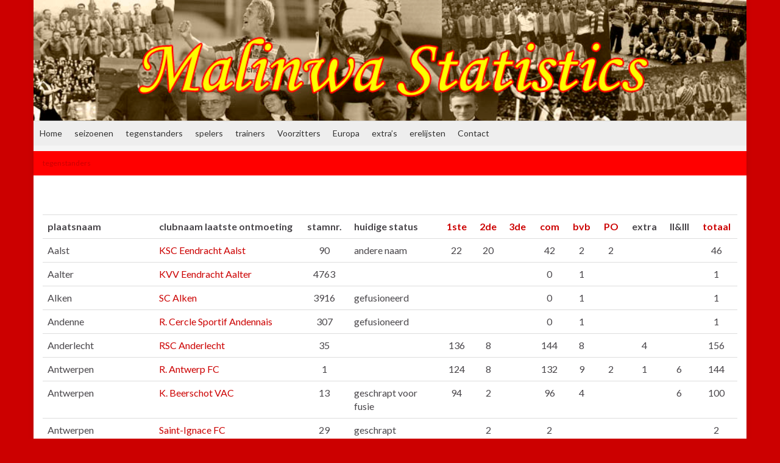

--- FILE ---
content_type: text/html; charset=UTF-8
request_url: http://www.stamnummer25.be/tegenstanders/
body_size: 19147
content:
<!DOCTYPE html><!--[if IE 7]>
<html class="ie ie7" lang="nl-NL" prefix="og: http://ogp.me/ns#">
<![endif]-->
<!--[if IE 8]>
<html class="ie ie8" lang="nl-NL" prefix="og: http://ogp.me/ns#">
<![endif]-->
<!--[if !(IE 7) & !(IE 8)]><!-->
<html lang="nl-NL" prefix="og: http://ogp.me/ns#">
<!--<![endif]-->
    <head>
        <meta charset="UTF-8">
        <meta http-equiv="X-UA-Compatible" content="IE=edge">
        <meta name="viewport" content="width=device-width, initial-scale=1">
        <title>tegenstanders &#8211; Malinwa Statistics</title>
<meta name='robots' content='max-image-preview:large' />
	<style>img:is([sizes="auto" i], [sizes^="auto," i]) { contain-intrinsic-size: 3000px 1500px }</style>
	<link rel='dns-prefetch' href='//www.googletagmanager.com' />
<link rel="alternate" type="application/rss+xml" title="Malinwa Statistics &raquo; feed" href="http://www.stamnummer25.be/feed/" />
<link rel="alternate" type="application/rss+xml" title="Malinwa Statistics &raquo; reacties feed" href="http://www.stamnummer25.be/comments/feed/" />
<link rel="alternate" type="application/rss+xml" title="Malinwa Statistics &raquo; tegenstanders reacties feed" href="http://www.stamnummer25.be/tegenstanders/feed/" />
<script type="text/javascript">
/* <![CDATA[ */
window._wpemojiSettings = {"baseUrl":"https:\/\/s.w.org\/images\/core\/emoji\/16.0.1\/72x72\/","ext":".png","svgUrl":"https:\/\/s.w.org\/images\/core\/emoji\/16.0.1\/svg\/","svgExt":".svg","source":{"concatemoji":"http:\/\/www.stamnummer25.be\/wp-includes\/js\/wp-emoji-release.min.js?ver=a4c04ec81a17f0efb3e8acd241d156da"}};
/*! This file is auto-generated */
!function(s,n){var o,i,e;function c(e){try{var t={supportTests:e,timestamp:(new Date).valueOf()};sessionStorage.setItem(o,JSON.stringify(t))}catch(e){}}function p(e,t,n){e.clearRect(0,0,e.canvas.width,e.canvas.height),e.fillText(t,0,0);var t=new Uint32Array(e.getImageData(0,0,e.canvas.width,e.canvas.height).data),a=(e.clearRect(0,0,e.canvas.width,e.canvas.height),e.fillText(n,0,0),new Uint32Array(e.getImageData(0,0,e.canvas.width,e.canvas.height).data));return t.every(function(e,t){return e===a[t]})}function u(e,t){e.clearRect(0,0,e.canvas.width,e.canvas.height),e.fillText(t,0,0);for(var n=e.getImageData(16,16,1,1),a=0;a<n.data.length;a++)if(0!==n.data[a])return!1;return!0}function f(e,t,n,a){switch(t){case"flag":return n(e,"\ud83c\udff3\ufe0f\u200d\u26a7\ufe0f","\ud83c\udff3\ufe0f\u200b\u26a7\ufe0f")?!1:!n(e,"\ud83c\udde8\ud83c\uddf6","\ud83c\udde8\u200b\ud83c\uddf6")&&!n(e,"\ud83c\udff4\udb40\udc67\udb40\udc62\udb40\udc65\udb40\udc6e\udb40\udc67\udb40\udc7f","\ud83c\udff4\u200b\udb40\udc67\u200b\udb40\udc62\u200b\udb40\udc65\u200b\udb40\udc6e\u200b\udb40\udc67\u200b\udb40\udc7f");case"emoji":return!a(e,"\ud83e\udedf")}return!1}function g(e,t,n,a){var r="undefined"!=typeof WorkerGlobalScope&&self instanceof WorkerGlobalScope?new OffscreenCanvas(300,150):s.createElement("canvas"),o=r.getContext("2d",{willReadFrequently:!0}),i=(o.textBaseline="top",o.font="600 32px Arial",{});return e.forEach(function(e){i[e]=t(o,e,n,a)}),i}function t(e){var t=s.createElement("script");t.src=e,t.defer=!0,s.head.appendChild(t)}"undefined"!=typeof Promise&&(o="wpEmojiSettingsSupports",i=["flag","emoji"],n.supports={everything:!0,everythingExceptFlag:!0},e=new Promise(function(e){s.addEventListener("DOMContentLoaded",e,{once:!0})}),new Promise(function(t){var n=function(){try{var e=JSON.parse(sessionStorage.getItem(o));if("object"==typeof e&&"number"==typeof e.timestamp&&(new Date).valueOf()<e.timestamp+604800&&"object"==typeof e.supportTests)return e.supportTests}catch(e){}return null}();if(!n){if("undefined"!=typeof Worker&&"undefined"!=typeof OffscreenCanvas&&"undefined"!=typeof URL&&URL.createObjectURL&&"undefined"!=typeof Blob)try{var e="postMessage("+g.toString()+"("+[JSON.stringify(i),f.toString(),p.toString(),u.toString()].join(",")+"));",a=new Blob([e],{type:"text/javascript"}),r=new Worker(URL.createObjectURL(a),{name:"wpTestEmojiSupports"});return void(r.onmessage=function(e){c(n=e.data),r.terminate(),t(n)})}catch(e){}c(n=g(i,f,p,u))}t(n)}).then(function(e){for(var t in e)n.supports[t]=e[t],n.supports.everything=n.supports.everything&&n.supports[t],"flag"!==t&&(n.supports.everythingExceptFlag=n.supports.everythingExceptFlag&&n.supports[t]);n.supports.everythingExceptFlag=n.supports.everythingExceptFlag&&!n.supports.flag,n.DOMReady=!1,n.readyCallback=function(){n.DOMReady=!0}}).then(function(){return e}).then(function(){var e;n.supports.everything||(n.readyCallback(),(e=n.source||{}).concatemoji?t(e.concatemoji):e.wpemoji&&e.twemoji&&(t(e.twemoji),t(e.wpemoji)))}))}((window,document),window._wpemojiSettings);
/* ]]> */
</script>
<style id='wp-emoji-styles-inline-css' type='text/css'>

	img.wp-smiley, img.emoji {
		display: inline !important;
		border: none !important;
		box-shadow: none !important;
		height: 1em !important;
		width: 1em !important;
		margin: 0 0.07em !important;
		vertical-align: -0.1em !important;
		background: none !important;
		padding: 0 !important;
	}
</style>
<link rel='stylesheet' id='wp-block-library-css' href='http://www.stamnummer25.be/wp-includes/css/dist/block-library/style.min.css?ver=a4c04ec81a17f0efb3e8acd241d156da' type='text/css' media='all' />
<style id='classic-theme-styles-inline-css' type='text/css'>
/*! This file is auto-generated */
.wp-block-button__link{color:#fff;background-color:#32373c;border-radius:9999px;box-shadow:none;text-decoration:none;padding:calc(.667em + 2px) calc(1.333em + 2px);font-size:1.125em}.wp-block-file__button{background:#32373c;color:#fff;text-decoration:none}
</style>
<style id='global-styles-inline-css' type='text/css'>
:root{--wp--preset--aspect-ratio--square: 1;--wp--preset--aspect-ratio--4-3: 4/3;--wp--preset--aspect-ratio--3-4: 3/4;--wp--preset--aspect-ratio--3-2: 3/2;--wp--preset--aspect-ratio--2-3: 2/3;--wp--preset--aspect-ratio--16-9: 16/9;--wp--preset--aspect-ratio--9-16: 9/16;--wp--preset--color--black: #000000;--wp--preset--color--cyan-bluish-gray: #abb8c3;--wp--preset--color--white: #ffffff;--wp--preset--color--pale-pink: #f78da7;--wp--preset--color--vivid-red: #cf2e2e;--wp--preset--color--luminous-vivid-orange: #ff6900;--wp--preset--color--luminous-vivid-amber: #fcb900;--wp--preset--color--light-green-cyan: #7bdcb5;--wp--preset--color--vivid-green-cyan: #00d084;--wp--preset--color--pale-cyan-blue: #8ed1fc;--wp--preset--color--vivid-cyan-blue: #0693e3;--wp--preset--color--vivid-purple: #9b51e0;--wp--preset--gradient--vivid-cyan-blue-to-vivid-purple: linear-gradient(135deg,rgba(6,147,227,1) 0%,rgb(155,81,224) 100%);--wp--preset--gradient--light-green-cyan-to-vivid-green-cyan: linear-gradient(135deg,rgb(122,220,180) 0%,rgb(0,208,130) 100%);--wp--preset--gradient--luminous-vivid-amber-to-luminous-vivid-orange: linear-gradient(135deg,rgba(252,185,0,1) 0%,rgba(255,105,0,1) 100%);--wp--preset--gradient--luminous-vivid-orange-to-vivid-red: linear-gradient(135deg,rgba(255,105,0,1) 0%,rgb(207,46,46) 100%);--wp--preset--gradient--very-light-gray-to-cyan-bluish-gray: linear-gradient(135deg,rgb(238,238,238) 0%,rgb(169,184,195) 100%);--wp--preset--gradient--cool-to-warm-spectrum: linear-gradient(135deg,rgb(74,234,220) 0%,rgb(151,120,209) 20%,rgb(207,42,186) 40%,rgb(238,44,130) 60%,rgb(251,105,98) 80%,rgb(254,248,76) 100%);--wp--preset--gradient--blush-light-purple: linear-gradient(135deg,rgb(255,206,236) 0%,rgb(152,150,240) 100%);--wp--preset--gradient--blush-bordeaux: linear-gradient(135deg,rgb(254,205,165) 0%,rgb(254,45,45) 50%,rgb(107,0,62) 100%);--wp--preset--gradient--luminous-dusk: linear-gradient(135deg,rgb(255,203,112) 0%,rgb(199,81,192) 50%,rgb(65,88,208) 100%);--wp--preset--gradient--pale-ocean: linear-gradient(135deg,rgb(255,245,203) 0%,rgb(182,227,212) 50%,rgb(51,167,181) 100%);--wp--preset--gradient--electric-grass: linear-gradient(135deg,rgb(202,248,128) 0%,rgb(113,206,126) 100%);--wp--preset--gradient--midnight: linear-gradient(135deg,rgb(2,3,129) 0%,rgb(40,116,252) 100%);--wp--preset--font-size--small: 14px;--wp--preset--font-size--medium: 20px;--wp--preset--font-size--large: 20px;--wp--preset--font-size--x-large: 42px;--wp--preset--font-size--tiny: 10px;--wp--preset--font-size--regular: 16px;--wp--preset--font-size--larger: 26px;--wp--preset--spacing--20: 0.44rem;--wp--preset--spacing--30: 0.67rem;--wp--preset--spacing--40: 1rem;--wp--preset--spacing--50: 1.5rem;--wp--preset--spacing--60: 2.25rem;--wp--preset--spacing--70: 3.38rem;--wp--preset--spacing--80: 5.06rem;--wp--preset--shadow--natural: 6px 6px 9px rgba(0, 0, 0, 0.2);--wp--preset--shadow--deep: 12px 12px 50px rgba(0, 0, 0, 0.4);--wp--preset--shadow--sharp: 6px 6px 0px rgba(0, 0, 0, 0.2);--wp--preset--shadow--outlined: 6px 6px 0px -3px rgba(255, 255, 255, 1), 6px 6px rgba(0, 0, 0, 1);--wp--preset--shadow--crisp: 6px 6px 0px rgba(0, 0, 0, 1);}:where(.is-layout-flex){gap: 0.5em;}:where(.is-layout-grid){gap: 0.5em;}body .is-layout-flex{display: flex;}.is-layout-flex{flex-wrap: wrap;align-items: center;}.is-layout-flex > :is(*, div){margin: 0;}body .is-layout-grid{display: grid;}.is-layout-grid > :is(*, div){margin: 0;}:where(.wp-block-columns.is-layout-flex){gap: 2em;}:where(.wp-block-columns.is-layout-grid){gap: 2em;}:where(.wp-block-post-template.is-layout-flex){gap: 1.25em;}:where(.wp-block-post-template.is-layout-grid){gap: 1.25em;}.has-black-color{color: var(--wp--preset--color--black) !important;}.has-cyan-bluish-gray-color{color: var(--wp--preset--color--cyan-bluish-gray) !important;}.has-white-color{color: var(--wp--preset--color--white) !important;}.has-pale-pink-color{color: var(--wp--preset--color--pale-pink) !important;}.has-vivid-red-color{color: var(--wp--preset--color--vivid-red) !important;}.has-luminous-vivid-orange-color{color: var(--wp--preset--color--luminous-vivid-orange) !important;}.has-luminous-vivid-amber-color{color: var(--wp--preset--color--luminous-vivid-amber) !important;}.has-light-green-cyan-color{color: var(--wp--preset--color--light-green-cyan) !important;}.has-vivid-green-cyan-color{color: var(--wp--preset--color--vivid-green-cyan) !important;}.has-pale-cyan-blue-color{color: var(--wp--preset--color--pale-cyan-blue) !important;}.has-vivid-cyan-blue-color{color: var(--wp--preset--color--vivid-cyan-blue) !important;}.has-vivid-purple-color{color: var(--wp--preset--color--vivid-purple) !important;}.has-black-background-color{background-color: var(--wp--preset--color--black) !important;}.has-cyan-bluish-gray-background-color{background-color: var(--wp--preset--color--cyan-bluish-gray) !important;}.has-white-background-color{background-color: var(--wp--preset--color--white) !important;}.has-pale-pink-background-color{background-color: var(--wp--preset--color--pale-pink) !important;}.has-vivid-red-background-color{background-color: var(--wp--preset--color--vivid-red) !important;}.has-luminous-vivid-orange-background-color{background-color: var(--wp--preset--color--luminous-vivid-orange) !important;}.has-luminous-vivid-amber-background-color{background-color: var(--wp--preset--color--luminous-vivid-amber) !important;}.has-light-green-cyan-background-color{background-color: var(--wp--preset--color--light-green-cyan) !important;}.has-vivid-green-cyan-background-color{background-color: var(--wp--preset--color--vivid-green-cyan) !important;}.has-pale-cyan-blue-background-color{background-color: var(--wp--preset--color--pale-cyan-blue) !important;}.has-vivid-cyan-blue-background-color{background-color: var(--wp--preset--color--vivid-cyan-blue) !important;}.has-vivid-purple-background-color{background-color: var(--wp--preset--color--vivid-purple) !important;}.has-black-border-color{border-color: var(--wp--preset--color--black) !important;}.has-cyan-bluish-gray-border-color{border-color: var(--wp--preset--color--cyan-bluish-gray) !important;}.has-white-border-color{border-color: var(--wp--preset--color--white) !important;}.has-pale-pink-border-color{border-color: var(--wp--preset--color--pale-pink) !important;}.has-vivid-red-border-color{border-color: var(--wp--preset--color--vivid-red) !important;}.has-luminous-vivid-orange-border-color{border-color: var(--wp--preset--color--luminous-vivid-orange) !important;}.has-luminous-vivid-amber-border-color{border-color: var(--wp--preset--color--luminous-vivid-amber) !important;}.has-light-green-cyan-border-color{border-color: var(--wp--preset--color--light-green-cyan) !important;}.has-vivid-green-cyan-border-color{border-color: var(--wp--preset--color--vivid-green-cyan) !important;}.has-pale-cyan-blue-border-color{border-color: var(--wp--preset--color--pale-cyan-blue) !important;}.has-vivid-cyan-blue-border-color{border-color: var(--wp--preset--color--vivid-cyan-blue) !important;}.has-vivid-purple-border-color{border-color: var(--wp--preset--color--vivid-purple) !important;}.has-vivid-cyan-blue-to-vivid-purple-gradient-background{background: var(--wp--preset--gradient--vivid-cyan-blue-to-vivid-purple) !important;}.has-light-green-cyan-to-vivid-green-cyan-gradient-background{background: var(--wp--preset--gradient--light-green-cyan-to-vivid-green-cyan) !important;}.has-luminous-vivid-amber-to-luminous-vivid-orange-gradient-background{background: var(--wp--preset--gradient--luminous-vivid-amber-to-luminous-vivid-orange) !important;}.has-luminous-vivid-orange-to-vivid-red-gradient-background{background: var(--wp--preset--gradient--luminous-vivid-orange-to-vivid-red) !important;}.has-very-light-gray-to-cyan-bluish-gray-gradient-background{background: var(--wp--preset--gradient--very-light-gray-to-cyan-bluish-gray) !important;}.has-cool-to-warm-spectrum-gradient-background{background: var(--wp--preset--gradient--cool-to-warm-spectrum) !important;}.has-blush-light-purple-gradient-background{background: var(--wp--preset--gradient--blush-light-purple) !important;}.has-blush-bordeaux-gradient-background{background: var(--wp--preset--gradient--blush-bordeaux) !important;}.has-luminous-dusk-gradient-background{background: var(--wp--preset--gradient--luminous-dusk) !important;}.has-pale-ocean-gradient-background{background: var(--wp--preset--gradient--pale-ocean) !important;}.has-electric-grass-gradient-background{background: var(--wp--preset--gradient--electric-grass) !important;}.has-midnight-gradient-background{background: var(--wp--preset--gradient--midnight) !important;}.has-small-font-size{font-size: var(--wp--preset--font-size--small) !important;}.has-medium-font-size{font-size: var(--wp--preset--font-size--medium) !important;}.has-large-font-size{font-size: var(--wp--preset--font-size--large) !important;}.has-x-large-font-size{font-size: var(--wp--preset--font-size--x-large) !important;}
:where(.wp-block-post-template.is-layout-flex){gap: 1.25em;}:where(.wp-block-post-template.is-layout-grid){gap: 1.25em;}
:where(.wp-block-columns.is-layout-flex){gap: 2em;}:where(.wp-block-columns.is-layout-grid){gap: 2em;}
:root :where(.wp-block-pullquote){font-size: 1.5em;line-height: 1.6;}
</style>
<link rel='stylesheet' id='contact-form-7-css' href='http://www.stamnummer25.be/wp-content/plugins/contact-form-7/includes/css/styles.css?ver=6.1.4' type='text/css' media='all' />
<link rel='stylesheet' id='wp-polls-css' href='http://www.stamnummer25.be/wp-content/plugins/wp-polls/polls-css.css?ver=2.77.3' type='text/css' media='all' />
<style id='wp-polls-inline-css' type='text/css'>
.wp-polls .pollbar {
	margin: 1px;
	font-size: 6px;
	line-height: 8px;
	height: 8px;
	background-image: url('http://www.stamnummer25.be/wp-content/plugins/wp-polls/images/default/pollbg.gif');
	border: 1px solid #c8c8c8;
}

</style>
<link rel='stylesheet' id='yop-public-css' href='http://www.stamnummer25.be/wp-content/plugins/yop-poll/public/assets/css/yop-poll-public-6.5.39.css?ver=a4c04ec81a17f0efb3e8acd241d156da' type='text/css' media='all' />
<link rel='stylesheet' id='bootstrap-css' href='http://www.stamnummer25.be/wp-content/themes/graphene/bootstrap/css/bootstrap.min.css?ver=a4c04ec81a17f0efb3e8acd241d156da' type='text/css' media='all' />
<link rel='stylesheet' id='font-awesome-css' href='http://www.stamnummer25.be/wp-content/themes/graphene/fonts/font-awesome/css/font-awesome.min.css?ver=a4c04ec81a17f0efb3e8acd241d156da' type='text/css' media='all' />
<link rel='stylesheet' id='graphene-css' href='http://www.stamnummer25.be/wp-content/themes/graphene/style.css?ver=2.9.4' type='text/css' media='screen' />
<link rel='stylesheet' id='graphene-responsive-css' href='http://www.stamnummer25.be/wp-content/themes/graphene/responsive.css?ver=2.9.4' type='text/css' media='all' />
<link rel='stylesheet' id='graphene-blocks-css' href='http://www.stamnummer25.be/wp-content/themes/graphene/blocks.css?ver=2.9.4' type='text/css' media='all' />
<script type="text/javascript" src="http://www.stamnummer25.be/wp-includes/js/jquery/jquery.min.js?ver=3.7.1" id="jquery-core-js"></script>
<script type="text/javascript" src="http://www.stamnummer25.be/wp-includes/js/jquery/jquery-migrate.min.js?ver=3.4.1" id="jquery-migrate-js"></script>
<script type="text/javascript" id="yop-public-js-extra">
/* <![CDATA[ */
var objectL10n = {"yopPollParams":{"urlParams":{"ajax":"http:\/\/www.stamnummer25.be\/wp-admin\/admin-ajax.php","wpLogin":"http:\/\/www.stamnummer25.be\/wp-login.php?redirect_to=http%3A%2F%2Fwww.stamnummer25.be%2Fwp-admin%2Fadmin-ajax.php%3Faction%3Dyop_poll_record_wordpress_vote"},"apiParams":{"reCaptcha":{"siteKey":""},"reCaptchaV2Invisible":{"siteKey":""},"reCaptchaV3":{"siteKey":""},"hCaptcha":{"siteKey":""},"cloudflareTurnstile":{"siteKey":""}},"captchaParams":{"imgPath":"http:\/\/www.stamnummer25.be\/wp-content\/plugins\/yop-poll\/public\/assets\/img\/","url":"http:\/\/www.stamnummer25.be\/wp-content\/plugins\/yop-poll\/app.php","accessibilityAlt":"Sound icon","accessibilityTitle":"Accessibility option: listen to a question and answer it!","accessibilityDescription":"Type below the <strong>answer<\/strong> to what you hear. Numbers or words:","explanation":"Click or touch the <strong>ANSWER<\/strong>","refreshAlt":"Refresh\/reload icon","refreshTitle":"Refresh\/reload: get new images and accessibility option!"},"voteParams":{"invalidPoll":"Invalid Poll","noAnswersSelected":"No answer selected","minAnswersRequired":"At least {min_answers_allowed} answer(s) required","maxAnswersRequired":"A max of {max_answers_allowed} answer(s) accepted","noAnswerForOther":"No other answer entered","noValueForCustomField":"{custom_field_name} is required","tooManyCharsForCustomField":"Text for {custom_field_name} is too long","consentNotChecked":"You must agree to our terms and conditions","noCaptchaSelected":"Captcha is required","thankYou":"Thank you for your vote"},"resultsParams":{"singleVote":"vote","multipleVotes":"votes","singleAnswer":"answer","multipleAnswers":"answers"}}};
/* ]]> */
</script>
<script type="text/javascript" src="http://www.stamnummer25.be/wp-content/plugins/yop-poll/public/assets/js/yop-poll-public-6.5.39.min.js?ver=a4c04ec81a17f0efb3e8acd241d156da" id="yop-public-js"></script>
<script defer type="text/javascript" src="http://www.stamnummer25.be/wp-content/themes/graphene/bootstrap/js/bootstrap.min.js?ver=2.9.4" id="bootstrap-js"></script>
<script defer type="text/javascript" src="http://www.stamnummer25.be/wp-content/themes/graphene/js/bootstrap-hover-dropdown/bootstrap-hover-dropdown.min.js?ver=2.9.4" id="bootstrap-hover-dropdown-js"></script>
<script defer type="text/javascript" src="http://www.stamnummer25.be/wp-content/themes/graphene/js/bootstrap-submenu/bootstrap-submenu.min.js?ver=2.9.4" id="bootstrap-submenu-js"></script>
<script defer type="text/javascript" src="http://www.stamnummer25.be/wp-content/themes/graphene/js/jquery.infinitescroll.min.js?ver=2.9.4" id="infinite-scroll-js"></script>
<script type="text/javascript" id="graphene-js-extra">
/* <![CDATA[ */
var grapheneJS = {"siteurl":"http:\/\/www.stamnummer25.be","ajaxurl":"http:\/\/www.stamnummer25.be\/wp-admin\/admin-ajax.php","templateUrl":"http:\/\/www.stamnummer25.be\/wp-content\/themes\/graphene","isSingular":"1","enableStickyMenu":"","shouldShowComments":"1","commentsOrder":"newest","sliderDisable":"1","sliderInterval":"7000","infScrollBtnLbl":"Meer laden","infScrollOn":"","infScrollCommentsOn":"","totalPosts":"1","postsPerPage":"10","isPageNavi":"","infScrollMsgText":"Bezig met ophalen window.grapheneInfScrollItemsPerPage van window.grapheneInfScrollItemsLeft resterende onderdelen ...","infScrollMsgTextPlural":"Bezig met ophalen window.grapheneInfScrollItemsPerPage van window.grapheneInfScrollItemsLeft resterende onderdelen ...","infScrollFinishedText":"Alles geladen!","commentsPerPage":"50","totalComments":"0","infScrollCommentsMsg":"Ophalen window.grapheneInfScrollCommentsPerPage van window.grapheneInfScrollCommentsLeft resterende reacties...","infScrollCommentsMsgPlural":"Ophalen window.grapheneInfScrollCommentsPerPage van window.grapheneInfScrollCommentsLeft resterende reacties...","infScrollCommentsFinishedMsg":"Alle reacties geladen!","disableLiveSearch":"1","txtNoResult":"Geen resultaten gevonden.","isMasonry":""};
/* ]]> */
</script>
<script defer type="text/javascript" src="http://www.stamnummer25.be/wp-content/themes/graphene/js/graphene.js?ver=2.9.4" id="graphene-js"></script>

<!-- Google tag (gtag.js) snippet toegevoegd door Site Kit -->
<!-- Google Analytics snippet toegevoegd door Site Kit -->
<script type="text/javascript" src="https://www.googletagmanager.com/gtag/js?id=GT-NBJ4XQX" id="google_gtagjs-js" async></script>
<script type="text/javascript" id="google_gtagjs-js-after">
/* <![CDATA[ */
window.dataLayer = window.dataLayer || [];function gtag(){dataLayer.push(arguments);}
gtag("set","linker",{"domains":["www.stamnummer25.be"]});
gtag("js", new Date());
gtag("set", "developer_id.dZTNiMT", true);
gtag("config", "GT-NBJ4XQX");
/* ]]> */
</script>
<script type="text/javascript" src="http://www.stamnummer25.be/wp-content/plugins/google-analyticator/external-tracking.min.js?ver=6.5.7" id="ga-external-tracking-js"></script>
<link rel="https://api.w.org/" href="http://www.stamnummer25.be/wp-json/" /><link rel="alternate" title="JSON" type="application/json" href="http://www.stamnummer25.be/wp-json/wp/v2/pages/16" /><link rel="EditURI" type="application/rsd+xml" title="RSD" href="http://www.stamnummer25.be/xmlrpc.php?rsd" />

<link rel="canonical" href="http://www.stamnummer25.be/tegenstanders/" />
<link rel='shortlink' href='http://www.stamnummer25.be/?p=16' />
<link rel="alternate" title="oEmbed (JSON)" type="application/json+oembed" href="http://www.stamnummer25.be/wp-json/oembed/1.0/embed?url=http%3A%2F%2Fwww.stamnummer25.be%2Ftegenstanders%2F" />
<link rel="alternate" title="oEmbed (XML)" type="text/xml+oembed" href="http://www.stamnummer25.be/wp-json/oembed/1.0/embed?url=http%3A%2F%2Fwww.stamnummer25.be%2Ftegenstanders%2F&#038;format=xml" />
<meta name="generator" content="Site Kit by Google 1.170.0" />		<script>
		   WebFontConfig = {
		      google: { 
		      	families: ["Lato:400,400i,700,700i&display=swap"]		      }
		   };

		   (function(d) {
		      var wf = d.createElement('script'), s = d.scripts[0];
		      wf.src = 'https://ajax.googleapis.com/ajax/libs/webfont/1.6.26/webfont.js';
		      wf.async = true;
		      s.parentNode.insertBefore(wf, s);
		   })(document);
		</script>
	<style type="text/css">
.top-bar{background-color:#dd0000} .top-bar .searchform .btn-default, .top-bar #top_search .searchform .btn-default{color:#dd0000}a, .post .date .day, .pagination>li>a, .pagination>li>a:hover, .pagination>li>span, #comments > h4.current a, #comments > h4.current a .fa, .post-nav-top p, .post-nav-top a, .autocomplete-suggestions strong {color: #CC0000}a:focus, a:hover, .post-nav-top a:hover {color: #660000}.sticky {border-color: #dd0000}.sidebar .sidebar-wrap {background-color: #f9f9f9; border-color: #dd0202}.btn, .btn:focus, .btn:hover, .btn a, .Button, .colour-preview .button, input[type="submit"], button[type="submit"], #commentform #submit, .wpsc_buy_button, #back-to-top, .wp-block-button .wp-block-button__link:not(.has-background) {background: #dd0000; color: #ffffff} .wp-block-button.is-style-outline .wp-block-button__link {background:transparent; border-color: #dd0000}.btn.btn-outline, .btn.btn-outline:hover {color: #dd0000;border-color: #dd0000}.label-primary, .pagination>.active>a, .pagination>.active>a:focus, .pagination>.active>a:hover, .pagination>.active>span, .pagination>.active>span:focus, .pagination>.active>span:hover, .list-group-item.parent, .list-group-item.parent:focus, .list-group-item.parent:hover {background: #dd0000; border-color: #dd0000; color: #ffffff}.post-nav-top, .archive-title, .page-title, .term-desc, .breadcrumb {background-color: #FF0000; border-color: #dd1c1c}.archive-title span {color: #dd1616}.page-title, .archive-title, .term-desc {color: #FF0000 }#comments ol.children li.bypostauthor, #comments li.bypostauthor.comment {border-color: #dd0000}body{background-image:none}.header_title, .header_title a, .header_title a:visited, .header_title a:hover, .header_desc {color:#blank}.carousel, .carousel .item{height:400px}@media (max-width: 991px) {.carousel, .carousel .item{height:250px}}#header{max-height:198px}
</style>
		<script type="application/ld+json">{"@context":"http:\/\/schema.org","@type":"WebPage","mainEntityOfPage":"http:\/\/www.stamnummer25.be\/tegenstanders\/","publisher":{"@type":"Organization","name":"Malinwa Statistics"},"headline":"tegenstanders","datePublished":"2011-11-10T15:08:56+00:00","dateModified":"2025-10-11T21:35:46+00:00","description":"plaatsnaam clubnaam laatste ontmoeting stamnr. huidige status 1ste 2de 3de com bvb PO extra II&amp;III totaal Aalst KSC Eendracht Aalst 90 andere naam 22 20 \u00a0 42 2 2 \u00a0 \u00a0 46 Aalter KVV Eendracht Aalter 4763 \u00a0 \u00a0 \u00a0 \u00a0 0 1 \u00a0 \u00a0 \u00a0 1 Alken SC Alken 3916 gefusioneerd \u00a0 \u00a0 \u00a0 ...","author":{"@type":"Person","name":"TDC"},"image":["http:\/\/www.stamnummer25.be\/wp-content\/upLoads\/Excelsior-Veldwezelt.jpg"]}</script>
	<style type="text/css" id="custom-background-css">
body.custom-background { background-color: #CC0000; }
</style>
	<meta property="og:type" content="article" />
<meta property="og:title" content="tegenstanders" />
<meta property="og:url" content="http://www.stamnummer25.be/tegenstanders/" />
<meta property="og:site_name" content="Malinwa Statistics" />
<meta property="og:description" content="plaatsnaam clubnaam laatste ontmoeting stamnr. huidige status 1ste 2de 3de com bvb PO extra II&amp;III totaal Aalst KSC Eendracht Aalst 90 andere naam 22 20   42 2 2     46 Aalter KVV Eendracht Aalter 4763         0 1       1 Alken SC Alken 3916 gefusioneerd       ..." />
<meta property="og:updated_time" content="2025-10-11T21:35:46+00:00" />
<meta property="article:modified_time" content="2025-10-11T21:35:46+00:00" />
<meta property="article:published_time" content="2011-11-10T15:08:56+00:00" />
<meta property="og:image" content="http://www.stamnummer25.be/wp-content/upLoads/Excelsior-Veldwezelt.jpg" />
<meta property="og:image:width" content="113" />
<meta property="og:image:height" content="160" />
<!-- Google Analytics Tracking by Google Analyticator 6.5.7 -->
<script type="text/javascript">
    var analyticsFileTypes = [];
    var analyticsSnippet = 'enabled';
    var analyticsEventTracking = 'enabled';
</script>
<script type="text/javascript">
	var _gaq = _gaq || [];
  
	_gaq.push(['_setAccount', 'UA-34514569-1']);
    _gaq.push(['_addDevId', 'i9k95']); // Google Analyticator App ID with Google
	_gaq.push(['_trackPageview']);

	(function() {
		var ga = document.createElement('script'); ga.type = 'text/javascript'; ga.async = true;
		                ga.src = ('https:' == document.location.protocol ? 'https://ssl' : 'http://www') + '.google-analytics.com/ga.js';
		                var s = document.getElementsByTagName('script')[0]; s.parentNode.insertBefore(ga, s);
	})();
</script>
		<style type="text/css" id="wp-custom-css">
			
#header-menu{
   display: none;
}
#secondary-menu &gt; li {
	font: bold 11px arial;
	margin: 0 1px;
}
.home .post-title {display:none;}

.post-title, .entry-title {display:none}		</style>
		    </head>
    <body class="wp-singular page-template page-template-template-onecolumn page-template-template-onecolumn-php page page-id-16 page-parent custom-background wp-embed-responsive wp-theme-graphene layout-boxed one_column have-secondary-menu singular">
        
        <div class="container boxed-wrapper">
            
            

            <div id="header" class="row">

                <img width="960" height="198" src="http://www.stamnummer25.be/wp-content/upLoads/collagegoeyr.jpg" class="attachment-1170x198 size-1170x198" alt="collagegoeyr.jpg" title="collagegoeyr.jpg" decoding="async" fetchpriority="high" srcset="http://www.stamnummer25.be/wp-content/upLoads/collagegoeyr.jpg 960w, http://www.stamnummer25.be/wp-content/upLoads/collagegoeyr-300x61.jpg 300w" sizes="(max-width: 960px) 100vw, 960px" />                
                                                                </div>


                        <nav class="navbar row ">

                <div class="navbar-header align-center">
                		                    <button type="button" class="navbar-toggle collapsed" data-toggle="collapse" data-target="#header-menu-wrap, #secondary-menu-wrap">
	                        <span class="sr-only">Toggle navigatie</span>
	                        <span class="icon-bar"></span>
	                        <span class="icon-bar"></span>
	                        <span class="icon-bar"></span>
	                    </button>
                	                    
                    
                                            <p class="header_title mobile-only">
                            <a href="http://www.stamnummer25.be" title="Ga terug naar de voorpagina">                                Malinwa Statistics                            </a>                        </p>
                    
                                            
                                    </div>

                                    <div class="collapse navbar-collapse" id="header-menu-wrap">

            			<ul id="header-menu" class="nav navbar-nav flip"><li id="menu-item-38" class="menu-item menu-item-type-custom menu-item-object-custom menu-item-home menu-item-38"><a href="http://www.stamnummer25.be/">Home</a></li>
<li id="menu-item-6567" class="menu-item menu-item-type-post_type menu-item-object-page menu-item-6567"><a href="http://www.stamnummer25.be/seizoenen-2/">Seizoenen</a></li>
<li id="menu-item-36" class="menu-item menu-item-type-post_type menu-item-object-page current-menu-item page_item page-item-16 current_page_item menu-item-36 active"><a href="http://www.stamnummer25.be/tegenstanders/" aria-current="page">Tegenstanders</a></li>
<li id="menu-item-35" class="menu-item menu-item-type-post_type menu-item-object-page menu-item-35"><a href="http://www.stamnummer25.be/spelers/">Spelers</a></li>
<li id="menu-item-34" class="menu-item menu-item-type-post_type menu-item-object-page menu-item-34"><a href="http://www.stamnummer25.be/trainers/">Trainers</a></li>
<li id="menu-item-33" class="menu-item menu-item-type-post_type menu-item-object-page menu-item-33"><a href="http://www.stamnummer25.be/voorzitters/">Voorzitters</a></li>
<li id="menu-item-32" class="menu-item menu-item-type-post_type menu-item-object-page menu-item-32"><a href="http://www.stamnummer25.be/europa/">Europa</a></li>
<li id="menu-item-31" class="menu-item menu-item-type-post_type menu-item-object-page menu-item-31"><a href="http://www.stamnummer25.be/extras/">Extra&#8217;s</a></li>
<li id="menu-item-30" class="menu-item menu-item-type-post_type menu-item-object-page menu-item-30"><a href="http://www.stamnummer25.be/erelijsten/">Erelijsten</a></li>
<li id="menu-item-41" class="menu-item menu-item-type-post_type menu-item-object-page menu-item-41"><a href="http://www.stamnummer25.be/gastenboek/">Gastenboek</a></li>
<li id="menu-item-11373" class="menu-item menu-item-type-post_type menu-item-object-page menu-item-11373"><a href="http://www.stamnummer25.be/contact/">Contact</a></li>
</ul>                        
            			                        
                                            </div>
                
                                    <div id="secondary-menu-wrap" class="collapse navbar-collapse">
                                                <ul id="secondary-menu" class="nav navbar-nav flip"><li id="menu-item-11399" class="menu-item menu-item-type-post_type menu-item-object-page menu-item-home menu-item-11399"><a href="http://www.stamnummer25.be/">Home</a></li>
<li id="menu-item-11410" class="menu-item menu-item-type-post_type menu-item-object-page menu-item-11410"><a href="http://www.stamnummer25.be/seizoenen-2/">seizoenen</a></li>
<li id="menu-item-11402" class="menu-item menu-item-type-post_type menu-item-object-page current-menu-item page_item page-item-16 current_page_item menu-item-11402 active"><a href="http://www.stamnummer25.be/tegenstanders/" aria-current="page">tegenstanders</a></li>
<li id="menu-item-11401" class="menu-item menu-item-type-post_type menu-item-object-page menu-item-11401"><a href="http://www.stamnummer25.be/spelers/">spelers</a></li>
<li id="menu-item-11403" class="menu-item menu-item-type-post_type menu-item-object-page menu-item-11403"><a href="http://www.stamnummer25.be/trainers/">trainers</a></li>
<li id="menu-item-11404" class="menu-item menu-item-type-post_type menu-item-object-page menu-item-11404"><a href="http://www.stamnummer25.be/voorzitters/">Voorzitters</a></li>
<li id="menu-item-11405" class="menu-item menu-item-type-post_type menu-item-object-page menu-item-11405"><a href="http://www.stamnummer25.be/europa/">Europa</a></li>
<li id="menu-item-11406" class="menu-item menu-item-type-post_type menu-item-object-page menu-item-11406"><a href="http://www.stamnummer25.be/extras/">extra’s</a></li>
<li id="menu-item-11407" class="menu-item menu-item-type-post_type menu-item-object-page menu-item-11407"><a href="http://www.stamnummer25.be/erelijsten/">erelijsten</a></li>
<li id="menu-item-11400" class="menu-item menu-item-type-post_type menu-item-object-page menu-item-11400"><a href="http://www.stamnummer25.be/contact/">Contact</a></li>
</ul>                                            </div>
                                    
                            </nav>

            	<div class="breadcrumb breadcrumb-navxt breadcrumbs-wrapper row">
        <div class="breadcrumbs" xmlns:v="http://rdf.data-vocabulary.org/#"><a title="Go to tegenstanders." href="http://www.stamnummer25.be/tegenstanders/">tegenstanders</a></div>
    </div>
    
            <div id="content" class="clearfix hfeed row">
                
                    
                                        
                    <div id="content-main" class="clearfix content-main col-md-12">
                     
    

<div id="post-16" class="clearfix post post-16 page type-page status-publish hentry nodate item-wrap">
		
	<div class="entry clearfix">                
		
		        <h1 class="post-title entry-title">
			tegenstanders			        </h1>
		
		
				
				<div class="entry-content clearfix">
							
			                        
                        <table cellspacing="0" cellpadding="0"><colgroup> <col width="168" /> <col width="219" /> <col width="48" /> <col width="136" /> <col span="8" width="35" /> <col width="42" /></colgroup>
<tbody>
<tr>
<td width="168"><strong>plaatsnaam</strong></td>
<td width="219"><strong>clubnaam laatste ontmoeting</strong></td>
<td align="center" width="48"><strong>stamnr.</strong></td>
<td width="136"><strong>huidige status</strong></td>
<td align="center" width="35"><strong><a title="aantal duels in eerste nationale" href="http://www.stamnummer25.be/tegenstanders/aantal-duels-in-eerste-nationale/">1ste</a></strong></td>
<td align="center" width="35"><strong><a title="aantal duels in tweede nationale" href="http://www.stamnummer25.be/tegenstanders/aantal-duels-in-tweede-nationale/">2de</a></strong></td>
<td align="center" width="35"><strong><a title="aantal duels in derde nationale" href="http://www.stamnummer25.be/tegenstanders/aantal-duels-in-derde-nationale/">3de</a></strong></td>
<td align="center" width="35"><strong><a title="aantal competitieduels" href="http://www.stamnummer25.be/tegenstanders/aantal-competitieduels/">com</a></strong></td>
<td align="center" width="35"><strong><a title="aantal bekerduels" href="http://www.stamnummer25.be/tegenstanders/aantal-bekerduels/">bvb</a></strong></td>
<td align="center" width="35"><strong><a title="aantal duels in eindronde en play-offs" href="http://www.stamnummer25.be/tegenstanders/aantal-duels-in-eindronde-en-play-offs/">PO</a></strong></td>
<td align="center" width="35"><strong>extra</strong></td>
<td align="center" width="35"><strong>II&amp;III</strong></td>
<td align="center" width="42"><strong><a title="totaal aantal duels" href="http://www.stamnummer25.be/tegenstanders/totaal-aantal-duels/">totaal</a></strong></td>
</tr>
<tr>
<td width="168">Aalst</td>
<td width="219"><a title="KSC Eendracht Aalst" href="http://www.stamnummer25.be/tegenstanders/ksc-eendracht-aalst/">KSC Eendracht Aalst</a></td>
<td align="center" width="48">90</td>
<td width="136">andere naam</td>
<td align="center" width="35">22</td>
<td align="center" width="35">20</td>
<td align="center" width="35"> </td>
<td align="center" width="35">42</td>
<td align="center" width="35">2</td>
<td align="center" width="35">2</td>
<td align="center" width="35"> </td>
<td align="center" width="35"> </td>
<td align="center" width="42">46</td>
</tr>
<tr>
<td width="168">Aalter</td>
<td width="219"><a title="KVV Eendracht Aalter" href="http://www.stamnummer25.be/tegenstanders/kvv-eendracht-aalter/">KVV Eendracht Aalter</a></td>
<td align="center" width="48">4763</td>
<td width="136"> </td>
<td align="center" width="35"> </td>
<td align="center" width="35"> </td>
<td align="center" width="35"> </td>
<td align="center" width="35">0</td>
<td align="center" width="35">1</td>
<td align="center" width="35"> </td>
<td align="center" width="35"> </td>
<td align="center" width="35"> </td>
<td align="center" width="42">1</td>
</tr>
<tr>
<td width="168">Alken</td>
<td width="219"><a title="SC Alken" href="http://www.stamnummer25.be/tegenstanders/sc-alken/">SC Alken</a></td>
<td align="center" width="48">3916</td>
<td width="136">gefusioneerd</td>
<td align="center" width="35"> </td>
<td align="center" width="35"> </td>
<td align="center" width="35"> </td>
<td align="center" width="35">0</td>
<td align="center" width="35">1</td>
<td align="center" width="35"> </td>
<td align="center" width="35"> </td>
<td align="center" width="35"> </td>
<td align="center" width="42">1</td>
</tr>
<tr>
<td width="168">Andenne</td>
<td width="219"><a title="RCS Andennais" href="http://www.stamnummer25.be/tegenstanders/rcs-andennais/">R. Cercle Sportif Andennais</a></td>
<td align="center" width="48">307</td>
<td width="136">gefusioneerd</td>
<td align="center" width="35"> </td>
<td align="center" width="35"> </td>
<td align="center" width="35"> </td>
<td align="center" width="35">0</td>
<td align="center" width="35">1</td>
<td align="center" width="35"> </td>
<td align="center" width="35"> </td>
<td align="center" width="35"> </td>
<td align="center" width="42">1</td>
</tr>
<tr>
<td width="168">Anderlecht</td>
<td width="219"><a title="RSC Anderlecht" href="http://www.stamnummer25.be/tegenstanders/rsc-anderlecht/">RSC Anderlecht</a></td>
<td align="center" width="48">35</td>
<td width="136"> </td>
<td align="center" width="35">136</td>
<td align="center" width="35">8</td>
<td align="center" width="35"> </td>
<td align="center" width="35">144</td>
<td align="center" width="35">8</td>
<td align="center" width="35"> </td>
<td align="center" width="35">4</td>
<td align="center" width="35"> </td>
<td align="center" width="42">156</td>
</tr>
<tr>
<td width="168">Antwerpen</td>
<td width="219"><a title="R. Antwerp FC" href="http://www.stamnummer25.be/tegenstanders/r-antwerp-fc/">R. Antwerp FC</a></td>
<td align="center" width="48">1</td>
<td width="136"> </td>
<td align="center" width="35">124</td>
<td align="center" width="35">8</td>
<td align="center" width="35"> </td>
<td align="center" width="35">132</td>
<td align="center" width="35">9</td>
<td align="center" width="35">2</td>
<td align="center" width="35">1</td>
<td align="center" width="35">6</td>
<td align="center" width="42">144</td>
</tr>
<tr>
<td width="168">Antwerpen</td>
<td width="219"><a title="K. Beerschot VAC" href="http://www.stamnummer25.be/tegenstanders/k-beerschot-vac/">K. Beerschot VAC</a></td>
<td align="center" width="48">13</td>
<td width="136">geschrapt voor fusie</td>
<td align="center" width="35">94</td>
<td align="center" width="35">2</td>
<td align="center" width="35"> </td>
<td align="center" width="35">96</td>
<td align="center" width="35">4</td>
<td align="center" width="35"> </td>
<td align="center" width="35"> </td>
<td align="center" width="35">6</td>
<td align="center" width="42">100</td>
</tr>
<tr>
<td width="168">Antwerpen</td>
<td width="219"><a title="Saint-Ignace SC" href="http://www.stamnummer25.be/tegenstanders/saint-ignace-sc/">Saint-Ignace FC</a></td>
<td align="center" width="48">29</td>
<td width="136">geschrapt</td>
<td align="center" width="35"> </td>
<td align="center" width="35">2</td>
<td align="center" width="35"> </td>
<td align="center" width="35">2</td>
<td align="center" width="35"> </td>
<td align="center" width="35"> </td>
<td align="center" width="35"> </td>
<td align="center" width="35"> </td>
<td align="center" width="42">2</td>
</tr>
<tr>
<td width="168">Antwerpen</td>
<td width="219"><a href="http://www.stamnummer25.be/tegenstanders/kfc-olympia-beerschot-wilrijk/">Beerschot VA</a></td>
<td align="center" width="48">155/13</td>
<td width="136"> </td>
<td align="center" width="35">6</td>
<td align="center" width="35">6</td>
<td align="center" width="35"> </td>
<td align="center" width="35">12</td>
<td align="center" width="35">2</td>
<td align="center" width="35"> </td>
<td align="center" width="35"> </td>
<td align="center" width="35"> </td>
<td align="center" width="42">14</td>
</tr>
<tr>
<td width="168">Antwerpen</td>
<td width="219"><a title="K. Beerschot AC" href="http://www.stamnummer25.be/tegenstanders/k-beerschot-ac/">K. Beerschot AC</a></td>
<td align="center" width="48">3530</td>
<td width="136">geschrapt</td>
<td align="center" width="35">18</td>
<td align="center" width="35"> </td>
<td align="center" width="35"> </td>
<td align="center" width="35">18</td>
<td align="center" width="35">1</td>
<td align="center" width="35"> </td>
<td align="center" width="35"> </td>
<td align="center" width="35"> </td>
<td align="center" width="42">19</td>
</tr>
<tr>
<td width="168">Antwerpen</td>
<td width="219"><a title="AS Anversoise" href="http://www.stamnummer25.be/tegenstanders/as-anversoise/">AS Anversoise</a></td>
<td align="center" width="48">zn</td>
<td width="136">geschrapt voor fusie</td>
<td align="center" width="35"> </td>
<td align="center" width="35">6</td>
<td align="center" width="35">2</td>
<td align="center" width="35">8</td>
<td align="center" width="35"> </td>
<td align="center" width="35"> </td>
<td align="center" width="35"> </td>
<td align="center" width="35"> </td>
<td align="center" width="42">8</td>
</tr>
<tr>
<td width="168">Antwerpen</td>
<td width="219"><a title="Antwerpsche VV" href="http://www.stamnummer25.be/tegenstanders/antwerpsche-vv/">Antwerpsche VV</a></td>
<td align="center" width="48">zn</td>
<td width="136">geschrapt</td>
<td align="center" width="35"> </td>
<td align="center" width="35">2</td>
<td align="center" width="35"> </td>
<td align="center" width="35">2</td>
<td align="center" width="35"> </td>
<td align="center" width="35"> </td>
<td align="center" width="35"> </td>
<td align="center" width="35"> </td>
<td align="center" width="42">2</td>
</tr>
<tr>
<td width="168">Antwerpen</td>
<td width="219"><a title="Antwerp Football Alliance" href="http://www.stamnummer25.be/tegenstanders/antwerp-football-alliance/">Antwerp Football Alliance</a></td>
<td align="center" width="48">zn</td>
<td width="136">geschrapt</td>
<td align="center" width="35"> </td>
<td align="center" width="35">6</td>
<td align="center" width="35"> </td>
<td align="center" width="35">6</td>
<td align="center" width="35"> </td>
<td align="center" width="35"> </td>
<td align="center" width="35"> </td>
<td align="center" width="35">2</td>
<td align="center" width="42">6</td>
</tr>
<tr>
<td width="168">Antwerpen</td>
<td width="219"><a title="CS Anversois" href="http://www.stamnummer25.be/tegenstanders/cs-anversois/">CS Anversois</a></td>
<td align="center" width="48">zn</td>
<td width="136">geschrapt</td>
<td align="center" width="35"> </td>
<td align="center" width="35">2</td>
<td align="center" width="35"> </td>
<td align="center" width="35">2</td>
<td align="center" width="35"> </td>
<td align="center" width="35"> </td>
<td align="center" width="35"> </td>
<td align="center" width="35">2</td>
<td align="center" width="42">2</td>
</tr>
<tr>
<td width="168">Aubel</td>
<td width="219"><a title="Aubel FC" href="http://www.stamnummer25.be/tegenstanders/r-aubel-fc/">Aubel FC</a></td>
<td align="center" width="48">2816</td>
<td width="136"> </td>
<td align="center" width="35"> </td>
<td align="center" width="35"> </td>
<td align="center" width="35"> </td>
<td align="center" width="35">0</td>
<td align="center" width="35">1</td>
<td align="center" width="35"> </td>
<td align="center" width="35"> </td>
<td align="center" width="35"> </td>
<td align="center" width="42">1</td>
</tr>
<tr>
<td width="168">Auvelais</td>
<td width="219"><a title="UBS Auvelais" href="http://www.stamnummer25.be/tegenstanders/ubs-auvelais/">Union Basse-Sambre Auvelais</a></td>
<td align="center" width="48">4290</td>
<td width="136">geschrapt</td>
<td align="center" width="35"> </td>
<td align="center" width="35"> </td>
<td align="center" width="35"> </td>
<td align="center" width="35">0</td>
<td align="center" width="35">1</td>
<td align="center" width="35"> </td>
<td align="center" width="35"> </td>
<td align="center" width="35"> </td>
<td align="center" width="42">1</td>
</tr>
<tr>
<td width="168">Bastenaken</td>
<td width="219"><a title="Léopold FC Bastogne" href="http://www.stamnummer25.be/tegenstanders/leopold-fc-bastogne/">Léopold FC Bastogne</a></td>
<td align="center" width="48">2263</td>
<td width="136"> </td>
<td align="center" width="35"> </td>
<td align="center" width="35"> </td>
<td align="center" width="35"> </td>
<td align="center" width="35">0</td>
<td align="center" width="35">1</td>
<td align="center" width="35"> </td>
<td align="center" width="35"> </td>
<td align="center" width="35"> </td>
<td align="center" width="42">1</td>
</tr>
<tr>
<td width="168">Berchem</td>
<td width="219"><a title="K. Berchem Sport" href="http://www.stamnummer25.be/tegenstanders/k-berchem-sport/">K. Berchem Sport</a></td>
<td align="center" width="48">28</td>
<td width="136">andere naam</td>
<td align="center" width="35">56</td>
<td align="center" width="35">18</td>
<td align="center" width="35">2</td>
<td align="center" width="35">76</td>
<td align="center" width="35">2</td>
<td align="center" width="35"> </td>
<td align="center" width="35"> </td>
<td align="center" width="35"> </td>
<td align="center" width="42">78</td>
</tr>
<tr>
<td width="168">Bergen</td>
<td width="219"><a title="RAEC Mons" href="http://www.stamnummer25.be/tegenstanders/raec-mons/">RAEC Mons</a></td>
<td align="center" width="48">44</td>
<td width="136">geschrapt</td>
<td align="center" width="35">12</td>
<td align="center" width="35">12</td>
<td align="center" width="35"> </td>
<td align="center" width="35">24</td>
<td align="center" width="35">3</td>
<td align="center" width="35"> </td>
<td align="center" width="35"> </td>
<td align="center" width="35"> </td>
<td align="center" width="42">27</td>
</tr>
<tr>
<td width="168">Bergen</td>
<td width="219"><a href="http://www.stamnummer25.be/tegenstanders/albert-quevy-mons/">Albert-Quévy Mons</a></td>
<td align="center" width="48">4194</td>
<td width="136"> </td>
<td align="center" width="35"> </td>
<td align="center" width="35"> </td>
<td align="center" width="35"> </td>
<td align="center" width="35"> </td>
<td align="center" width="35">1</td>
<td align="center" width="35"> </td>
<td align="center" width="35"> </td>
<td align="center" width="35"> </td>
<td align="center" width="42">1</td>
</tr>
<tr>
<td width="168">Beringen-Mijn</td>
<td width="219"><a title="K. Beringen FC" href="http://www.stamnummer25.be/tegenstanders/k-beringen-fc/">K. Beringen FC</a></td>
<td align="center" width="48">522</td>
<td width="136">gefusioneerd</td>
<td align="center" width="35">30</td>
<td align="center" width="35">10</td>
<td align="center" width="35"> </td>
<td align="center" width="35">40</td>
<td align="center" width="35">3</td>
<td align="center" width="35"> </td>
<td align="center" width="35"> </td>
<td align="center" width="35"> </td>
<td align="center" width="42">43</td>
</tr>
<tr>
<td width="168">Beringen-Mijn</td>
<td width="219"><a title="K. Beringen Heusden-Zolder" href="http://www.stamnummer25.be/tegenstanders/k-beringen-heusden-zolder/">K. Beringen Heusden-Zolder</a></td>
<td align="center" width="48">2614</td>
<td width="136">geschrapt</td>
<td align="center" width="35"> </td>
<td align="center" width="35">2</td>
<td align="center" width="35"> </td>
<td align="center" width="35">2</td>
<td align="center" width="35"> </td>
<td align="center" width="35"> </td>
<td align="center" width="35"> </td>
<td align="center" width="35"> </td>
<td align="center" width="42">2</td>
</tr>
<tr>
<td width="168">Bertrix</td>
<td width="219"><a title="R. Entente Bertrigeoise" href="http://www.stamnummer25.be/tegenstanders/r-entente-bertrigeoise/">R. Entente Bertrigeoise</a></td>
<td align="center" width="48">4267</td>
<td width="136"> </td>
<td align="center" width="35"> </td>
<td align="center" width="35"> </td>
<td align="center" width="35"> </td>
<td align="center" width="35"> </td>
<td align="center" width="35">1</td>
<td align="center" width="35"> </td>
<td align="center" width="35"> </td>
<td align="center" width="35"> </td>
<td align="center" width="42">1</td>
</tr>
<tr>
<td width="168">Beveren</td>
<td width="219"><a title="KSK Beveren" href="http://www.stamnummer25.be/tegenstanders/ksk-beveren/">KSK Beveren</a></td>
<td align="center" width="48">2300</td>
<td width="136">geschrapt voor fusie</td>
<td align="center" width="35">46</td>
<td align="center" width="35"> </td>
<td align="center" width="35"> </td>
<td align="center" width="35">46</td>
<td align="center" width="35">10</td>
<td align="center" width="35"> </td>
<td align="center" width="35"> </td>
<td align="center" width="35"> </td>
<td align="center" width="42">56</td>
</tr>
<tr>
<td width="168">Beveren</td>
<td width="219"><a title="KV Red Star Waasland-SK Beveren" href="http://www.stamnummer25.be/tegenstanders/kv-red-star-waasland-sk-beveren/">KVRS Waasland-SKB</a></td>
<td align="center" width="48">4068</td>
<td width="136"> </td>
<td align="center" width="35">16</td>
<td align="center" width="35"> </td>
<td align="center" width="35"> </td>
<td align="center" width="35">16</td>
<td align="center" width="35">1</td>
<td align="center" width="35">6</td>
<td align="center" width="35"> </td>
<td align="center" width="35"> </td>
<td align="center" width="42">23</td>
</tr>
<tr>
<td width="168">Bocholt</td>
<td width="219"><a href="http://www.stamnummer25.be/tegenstanders/k-bocholter-vv/">K. Bocholter VV</a></td>
<td align="center" width="48">595</td>
<td width="136"> </td>
<td align="center" width="35"> </td>
<td align="center" width="35"> </td>
<td align="center" width="35"> </td>
<td align="center" width="35"> </td>
<td align="center" width="35">1</td>
<td align="center" width="35"> </td>
<td align="center" width="35"> </td>
<td align="center" width="35"> </td>
<td align="center" width="42">1</td>
</tr>
<tr>
<td width="168">Boom</td>
<td width="219"><a title="K. Boom FC" href="http://www.stamnummer25.be/tegenstanders/k-boom-fc/">K. Boom FC</a></td>
<td align="center" width="48">58</td>
<td width="136">geschrapt voor fusie</td>
<td align="center" width="35">16</td>
<td align="center" width="35">20</td>
<td align="center" width="35"> </td>
<td align="center" width="35">36</td>
<td align="center" width="35">2</td>
<td align="center" width="35"> </td>
<td align="center" width="35"> </td>
<td align="center" width="35"> </td>
<td align="center" width="42">38</td>
</tr>
<tr>
<td width="168">Borgerhout</td>
<td width="219"><a title="Tubantia FC" href="http://www.stamnummer25.be/tegenstanders/tubantia-fc/">Tubantia FC</a></td>
<td align="center" width="48">64</td>
<td width="136">andere naam</td>
<td align="center" width="35">4</td>
<td align="center" width="35"> </td>
<td align="center" width="35"> </td>
<td align="center" width="35">4</td>
<td align="center" width="35">1</td>
<td align="center" width="35"> </td>
<td align="center" width="35"> </td>
<td align="center" width="35"> </td>
<td align="center" width="42">5</td>
</tr>
<tr>
<td width="168">Borgerhout</td>
<td width="219"><a title="AS Anvers-Borgerhout" href="http://www.stamnummer25.be/tegenstanders/as-anvers-borgerhout/">AS Anvers-Borgerhout</a></td>
<td align="center" width="48">zn</td>
<td width="136">geschrapt</td>
<td align="center" width="35"> </td>
<td align="center" width="35">4</td>
<td align="center" width="35"> </td>
<td align="center" width="35">4</td>
<td align="center" width="35"> </td>
<td align="center" width="35"> </td>
<td align="center" width="35"> </td>
<td align="center" width="35"> </td>
<td align="center" width="42">4</td>
</tr>
<tr>
<td width="168">Bornem</td>
<td width="219"><a title="KSV Bornem" href="http://www.stamnummer25.be/tegenstanders/ksv-bornem/">KSV Bornem</a></td>
<td align="center" width="48">342</td>
<td width="136"> </td>
<td align="center" width="35"> </td>
<td align="center" width="35"> </td>
<td align="center" width="35">4</td>
<td align="center" width="35">4</td>
<td align="center" width="35"> </td>
<td align="center" width="35"> </td>
<td align="center" width="35"> </td>
<td align="center" width="35"> </td>
<td align="center" width="42">4</td>
</tr>
<tr>
<td width="168">Boussu</td>
<td width="219"><a title="R. Boussu Dour Borinage" href="http://www.stamnummer25.be/tegenstanders/r-boussu-dour-borinage/">R. Boussu Dour Borinage</a></td>
<td align="center" width="48">167</td>
<td width="136">overgenomen</td>
<td align="center" width="35"> </td>
<td align="center" width="35"> </td>
<td align="center" width="35"> </td>
<td align="center" width="35"> </td>
<td align="center" width="35">1</td>
<td align="center" width="35"> </td>
<td align="center" width="35"> </td>
<td align="center" width="35"> </td>
<td align="center" width="42">1</td>
</tr>
<tr>
<td width="168">Brakel</td>
<td width="219"><a title="K. Olsa Brakel" href="http://www.stamnummer25.be/tegenstanders/k-olsa-brakel/">K. Olsa Brakel</a></td>
<td align="center" width="48">5553</td>
<td width="136"> </td>
<td align="center" width="35"> </td>
<td align="center" width="35"> </td>
<td align="center" width="35"> </td>
<td align="center" width="35"> </td>
<td align="center" width="35"> 1</td>
<td align="center" width="35"> </td>
<td align="center" width="35"> </td>
<td align="center" width="35"> </td>
<td align="center" width="42">1</td>
</tr>
<tr>
<td width="168">Bressoux</td>
<td width="219"><a title="FC Bressoux" href="http://www.stamnummer25.be/tegenstanders/fc-bressoux/">FC de Bressoux</a></td>
<td align="center" width="48">23</td>
<td width="136">geschrapt</td>
<td align="center" width="35"> </td>
<td align="center" width="35">14</td>
<td align="center" width="35"> </td>
<td align="center" width="35">14</td>
<td align="center" width="35"> </td>
<td align="center" width="35"> </td>
<td align="center" width="35"> </td>
<td align="center" width="35"> </td>
<td align="center" width="42">14</td>
</tr>
<tr>
<td width="168">Brugge</td>
<td width="219"><a title="Club Brugge KV" href="http://www.stamnummer25.be/tegenstanders/club-brugge-kv/">Club Brugge KV</a></td>
<td align="center" width="48">3</td>
<td width="136"> </td>
<td align="center" width="35">120</td>
<td align="center" width="35">6</td>
<td align="center" width="35"> </td>
<td align="center" width="35">126</td>
<td align="center" width="35">11</td>
<td align="center" width="35"> </td>
<td align="center" width="35"> </td>
<td align="center" width="35"> </td>
<td align="center" width="42">137</td>
</tr>
<tr>
<td width="168">Brugge</td>
<td width="219"><a title="Cercle Brugge KSV" href="http://www.stamnummer25.be/tegenstanders/cercle-brugge-ksv/">Cercle Brugge KSV</a></td>
<td align="center" width="48">12</td>
<td width="136"> </td>
<td align="center" width="35">106</td>
<td align="center" width="35">22</td>
<td align="center" width="35"> </td>
<td align="center" width="35">128</td>
<td align="center" width="35">6</td>
<td align="center" width="35">8</td>
<td align="center" width="35"> </td>
<td align="center" width="35"> </td>
<td align="center" width="42">142</td>
</tr>
<tr>
<td width="168">Brussel</td>
<td width="219"><a title="R. Léopold Club de Bruxelles" href="http://www.stamnummer25.be/tegenstanders/r-leopold-club-de-bruxelles/">R. Léopold Club de Bruxelles</a></td>
<td align="center" width="48">5</td>
<td width="136">gefusioneerd</td>
<td align="center" width="35"> </td>
<td align="center" width="35">10</td>
<td align="center" width="35"> </td>
<td align="center" width="35">10</td>
<td align="center" width="35"> </td>
<td align="center" width="35"> </td>
<td align="center" width="35"> </td>
<td align="center" width="35">2</td>
<td align="center" width="42">10</td>
</tr>
<tr>
<td width="168">Brussel</td>
<td width="219"><a title="R. Racing Club de Bruxelles" href="http://www.stamnummer25.be/tegenstanders/r-racing-club-de-bruxelles/">R. Racing Club de Bruxelles</a></td>
<td align="center" width="48">6</td>
<td width="136">gefusioneerd</td>
<td align="center" width="35">32</td>
<td align="center" width="35">6</td>
<td align="center" width="35"> </td>
<td align="center" width="35">38</td>
<td align="center" width="35"> </td>
<td align="center" width="35"> </td>
<td align="center" width="35"> </td>
<td align="center" width="35"> </td>
<td align="center" width="42">38</td>
</tr>
<tr>
<td width="168">Brussel</td>
<td width="219"><a title="Excelsior SC Bruxelles" href="http://www.stamnummer25.be/tegenstanders/excelsior-sc-bruxelles/">Excelsior SC Bruxelles</a></td>
<td align="center" width="48">20</td>
<td width="136">geschrapt</td>
<td align="center" width="35"> </td>
<td align="center" width="35">2</td>
<td align="center" width="35">1</td>
<td align="center" width="35">3</td>
<td align="center" width="35"> </td>
<td align="center" width="35"> </td>
<td align="center" width="35"> </td>
<td align="center" width="35"> </td>
<td align="center" width="42">3</td>
</tr>
<tr>
<td width="168">Brussel</td>
<td width="219"><a title="Athletic and Running Club de Bruxelles" href="http://www.stamnummer25.be/tegenstanders/athletic-and-running-club-de-bruxelles/">ARC de Bruxelles</a></td>
<td align="center" width="48">zn</td>
<td width="136">geschrapt</td>
<td align="center" width="35"> </td>
<td align="center" width="35"> </td>
<td align="center" width="35"> </td>
<td align="center" width="35">0</td>
<td align="center" width="35"> </td>
<td align="center" width="35"> </td>
<td align="center" width="35"> </td>
<td align="center" width="35">2</td>
<td align="center" width="42">0</td>
</tr>
<tr>
<td width="168">Brussel</td>
<td width="219"><a title="Olympia Club de Bruxelles" href="http://www.stamnummer25.be/tegenstanders/olympia-club-de-bruxelles/">Olympia Club de Bruxelles</a></td>
<td align="center" width="48">zn</td>
<td width="136">geschrapt</td>
<td align="center" width="35"> </td>
<td align="center" width="35"> </td>
<td align="center" width="35"> </td>
<td align="center" width="35">0</td>
<td align="center" width="35"> </td>
<td align="center" width="35"> </td>
<td align="center" width="35"> </td>
<td align="center" width="35">2</td>
<td align="center" width="42">0</td>
</tr>
<tr>
<td width="168">Charleroi</td>
<td width="219"><a title="Sporting du Pays de Charleroi" href="http://www.stamnummer25.be/tegenstanders/sporting-du-pays-de-charleroi/">Sporting du Pays de Charleroi</a></td>
<td align="center" width="48">22</td>
<td width="136"> </td>
<td align="center" width="35">92</td>
<td align="center" width="35">18</td>
<td align="center" width="35"> </td>
<td align="center" width="35">110</td>
<td align="center" width="35">1</td>
<td align="center" width="35">12</td>
<td align="center" width="35"> </td>
<td align="center" width="35"> </td>
<td align="center" width="42">123</td>
</tr>
<tr>
<td width="168">Charleroi</td>
<td width="219"><a title="ROC de Charleroi" href="http://www.stamnummer25.be/tegenstanders/roc-de-charleroi/">ROC de Charleroi</a></td>
<td align="center" width="48">246</td>
<td width="136">andere naam</td>
<td align="center" width="35">34</td>
<td align="center" width="35">14</td>
<td align="center" width="35"> </td>
<td align="center" width="35">48</td>
<td align="center" width="35">1</td>
<td align="center" width="35"> </td>
<td align="center" width="35"> </td>
<td align="center" width="35"> </td>
<td align="center" width="42">49</td>
</tr>
<tr>
<td width="168">Deinze</td>
<td width="219"><a title="KMSK Deinze" href="http://www.stamnummer25.be/tegenstanders/kmsk-deinze/">KMSK Deinze</a></td>
<td align="center" width="48">818</td>
<td width="136"> </td>
<td align="center" width="35"> </td>
<td align="center" width="35">10</td>
<td align="center" width="35"> </td>
<td align="center" width="35">10</td>
<td align="center" width="35">1</td>
<td align="center" width="35"> </td>
<td align="center" width="35"> </td>
<td align="center" width="35"> </td>
<td align="center" width="42">11</td>
</tr>
<tr>
<td width="168">Denderhoutem</td>
<td width="219"><a title="Verbroedering Denderhoutem" href="http://www.stamnummer25.be/tegenstanders/verbroedering-denderhoutem/">Verbroedering Denderhoutem</a></td>
<td align="center" width="48">3900</td>
<td width="136">gefusioneerd</td>
<td align="center" width="35"> </td>
<td align="center" width="35"> </td>
<td align="center" width="35">2</td>
<td align="center" width="35">2</td>
<td align="center" width="35"> </td>
<td align="center" width="35"> </td>
<td align="center" width="35"> </td>
<td align="center" width="35"> </td>
<td align="center" width="42">2</td>
</tr>
<tr>
<td width="168">Denderleeuw</td>
<td width="219"><a title="FC Verbroedering Dender EH" href="http://www.stamnummer25.be/tegenstanders/fc-verbroedering-dender-eh/">FC Verbroedering Dender EH</a></td>
<td align="center" width="48">3900</td>
<td width="136"> </td>
<td align="center" width="35">6</td>
<td align="center" width="35">2</td>
<td align="center" width="35"> </td>
<td align="center" width="35">8</td>
<td align="center" width="35"> </td>
<td align="center" width="35">2</td>
<td align="center" width="35"> </td>
<td align="center" width="35"> </td>
<td align="center" width="42">10</td>
</tr>
<tr>
<td width="168">Denderleeuw</td>
<td width="219"><a title="FC Denderleeuw" href="http://www.stamnummer25.be/tegenstanders/fc-denderleeuw/">FC Denderleeuw</a></td>
<td align="center" width="48">5647</td>
<td width="136">geschrapt voor fusie</td>
<td align="center" width="35"> </td>
<td align="center" width="35">6</td>
<td align="center" width="35">2</td>
<td align="center" width="35">8</td>
<td align="center" width="35">2</td>
<td align="center" width="35">2</td>
<td align="center" width="35"> </td>
<td align="center" width="35"> </td>
<td align="center" width="42">12</td>
</tr>
<tr>
<td width="168">Dessel</td>
<td width="219"><a title="KFC Dessel Sport" href="http://www.stamnummer25.be/tegenstanders/kfc-dessel-sport/">KFC Dessel Sport</a></td>
<td align="center" width="48">606</td>
<td width="136"> </td>
<td align="center" width="35"> </td>
<td align="center" width="35">10</td>
<td align="center" width="35"> </td>
<td align="center" width="35">10</td>
<td align="center" width="35">1</td>
<td align="center" width="35"> </td>
<td align="center" width="35"> </td>
<td align="center" width="35"> </td>
<td align="center" width="42">11</td>
</tr>
<tr>
<td width="168">Diegem</td>
<td width="219"><a title="Diegem Sport" href="http://www.stamnummer25.be/tegenstanders/diegem-sport/">Diegem Sport</a></td>
<td align="center" width="48">3887</td>
<td width="136"> </td>
<td align="center" width="35"> </td>
<td align="center" width="35"> </td>
<td align="center" width="35"> </td>
<td align="center" width="35">0</td>
<td align="center" width="35">1</td>
<td align="center" width="35"> </td>
<td align="center" width="35"> </td>
<td align="center" width="35"> </td>
<td align="center" width="42">1</td>
</tr>
<tr>
<td width="168">Diest</td>
<td width="219"><a title="KTH Diest" href="http://www.stamnummer25.be/tegenstanders/kth-diest/">KTH Diest</a></td>
<td align="center" width="48">41</td>
<td width="136">andere naam</td>
<td align="center" width="35">10</td>
<td align="center" width="35">20</td>
<td align="center" width="35"> </td>
<td align="center" width="35">30</td>
<td align="center" width="35">4</td>
<td align="center" width="35"> </td>
<td align="center" width="35"> </td>
<td align="center" width="35"> </td>
<td align="center" width="42">34</td>
</tr>
<tr>
<td width="168">Diksmuide</td>
<td width="219"><a title="KSV Diksmuide" href="http://www.stamnummer25.be/tegenstanders/ksv-diksmuide/">KSV Diksmuide</a></td>
<td align="center" width="48">1972</td>
<td width="136"> </td>
<td align="center" width="35"> </td>
<td align="center" width="35"> </td>
<td align="center" width="35"> </td>
<td align="center" width="35">0</td>
<td align="center" width="35">1</td>
<td align="center" width="35"> </td>
<td align="center" width="35"> </td>
<td align="center" width="35"> </td>
<td align="center" width="42">1</td>
</tr>
<tr>
<td width="168">Dolhain</td>
<td width="219"><a title="R. Dolhain FC" href="http://www.stamnummer25.be/tegenstanders/r-dolhain-fc/">R. Dolhain FC</a></td>
<td align="center" width="48">9</td>
<td width="136">gefusioneerd</td>
<td align="center" width="35"> </td>
<td align="center" width="35">4</td>
<td align="center" width="35"> </td>
<td align="center" width="35">4</td>
<td align="center" width="35"> </td>
<td align="center" width="35"> </td>
<td align="center" width="35"> </td>
<td align="center" width="35"> </td>
<td align="center" width="42">4</td>
</tr>
<tr>
<td width="168">Doornik</td>
<td width="219"><a title="RUS Tournaisienne" href="http://www.stamnummer25.be/tegenstanders/rus-tournaisienne/">RUS Tournaisienne</a></td>
<td align="center" width="48">26</td>
<td width="136">gefusioneerd</td>
<td align="center" width="35">2</td>
<td align="center" width="35">10</td>
<td align="center" width="35"> </td>
<td align="center" width="35">12</td>
<td align="center" width="35"> </td>
<td align="center" width="35"> </td>
<td align="center" width="35"> </td>
<td align="center" width="35"> </td>
<td align="center" width="42">12</td>
</tr>
<tr>
<td width="168">Doornik</td>
<td width="219"><a title="RRC Tournaisien" href="http://www.stamnummer25.be/tegenstanders/rrc-tournaisien/">R. Racing Club Tournaisien</a></td>
<td align="center" width="48">36</td>
<td width="136">geschrapt voor fusie</td>
<td align="center" width="35"> </td>
<td align="center" width="35">12</td>
<td align="center" width="35"> </td>
<td align="center" width="35">12</td>
<td align="center" width="35">1</td>
<td align="center" width="35"> </td>
<td align="center" width="35"> </td>
<td align="center" width="35"> </td>
<td align="center" width="42">13</td>
</tr>
<tr>
<td width="168">Duffel</td>
<td width="219"><a title="KFC Duffel" href="http://www.stamnummer25.be/tegenstanders/kfc-duffel/">KFC Duffel</a></td>
<td align="center" width="48">284</td>
<td width="136"> </td>
<td align="center" width="35"> </td>
<td align="center" width="35"> </td>
<td align="center" width="35"> </td>
<td align="center" width="35">0</td>
<td align="center" width="35">1</td>
<td align="center" width="35"> </td>
<td align="center" width="35"> </td>
<td align="center" width="35"> </td>
<td align="center" width="42">1</td>
</tr>
<tr>
<td width="168">Edegem</td>
<td width="219"><a title="KFC Belgica Edegem" href="http://www.stamnummer25.be/tegenstanders/kfc-belgica-edegem/">KFC Belgica Edegem</a></td>
<td align="center" width="48">375</td>
<td width="136">geschrapt</td>
<td align="center" width="35">4</td>
<td align="center" width="35"> </td>
<td align="center" width="35"> </td>
<td align="center" width="35">4</td>
<td align="center" width="35"> </td>
<td align="center" width="35"> </td>
<td align="center" width="35"> </td>
<td align="center" width="35"> </td>
<td align="center" width="42">4</td>
</tr>
<tr>
<td width="168">Eghezée</td>
<td width="219"><a title="AC Hemptinne-Eghezée" href="http://www.stamnummer25.be/tegenstanders/ac-hemptinne-eghezee/">AC Hemptinne-Eghezée</a></td>
<td align="center" width="48">4286</td>
<td width="136">geschrapt</td>
<td align="center" width="35"> </td>
<td align="center" width="35"> </td>
<td align="center" width="35"> </td>
<td align="center" width="35">0</td>
<td align="center" width="35">1</td>
<td align="center" width="35"> </td>
<td align="center" width="35"> </td>
<td align="center" width="35"> </td>
<td align="center" width="42">1</td>
</tr>
<tr>
<td width="168">Eigenbrakel</td>
<td width="219"><a title="RCS Brainois" href="http://www.stamnummer25.be/tegenstanders/rcs-brainois/">RCS Brainois</a></td>
<td align="center" width="48">75</td>
<td width="136"> </td>
<td align="center" width="35"> </td>
<td align="center" width="35"> </td>
<td align="center" width="35"> </td>
<td align="center" width="35">0</td>
<td align="center" width="35">1</td>
<td align="center" width="35"> </td>
<td align="center" width="35"> </td>
<td align="center" width="35"> </td>
<td align="center" width="42">1</td>
</tr>
<tr>
<td width="168">Ekeren</td>
<td width="219"><a title="KFC Germinal Ekeren" href="http://www.stamnummer25.be/tegenstanders/kfc-germinal-ekeren/">KFC Germinal Ekeren</a></td>
<td align="center" width="48">3530</td>
<td width="136">geschrapt</td>
<td align="center" width="35">16</td>
<td align="center" width="35"> </td>
<td align="center" width="35"> </td>
<td align="center" width="35">16</td>
<td align="center" width="35"> </td>
<td align="center" width="35"> </td>
<td align="center" width="35"> </td>
<td align="center" width="35"> </td>
<td align="center" width="42">16</td>
</tr>
<tr>
<td width="168">Eupen</td>
<td width="219"><a title="KAS Eupen" href="http://www.stamnummer25.be/tegenstanders/kas-eupen/">KAS Eupen</a></td>
<td align="center" width="48">4276</td>
<td width="136"> </td>
<td align="center" width="35">16</td>
<td align="center" width="35">6</td>
<td align="center" width="35"> </td>
<td align="center" width="35">22</td>
<td align="center" width="35">2</td>
<td align="center" width="35"> </td>
<td align="center" width="35"> </td>
<td align="center" width="35"> </td>
<td align="center" width="42">24</td>
</tr>
<tr>
<td width="168">Evergem</td>
<td width="219"><a title="KFC Evergem-Center" href="http://www.stamnummer25.be/tegenstanders/kfc-evergem-center/">KFC Evergem-Center</a></td>
<td align="center" width="48">662</td>
<td width="136"> </td>
<td align="center" width="35"> </td>
<td align="center" width="35"> </td>
<td align="center" width="35">2</td>
<td align="center" width="35">2</td>
<td align="center" width="35"> </td>
<td align="center" width="35"> </td>
<td align="center" width="35"> </td>
<td align="center" width="35"> </td>
<td align="center" width="42">2</td>
</tr>
<tr>
<td width="168">Fléron</td>
<td width="219"><a title="Fléron FC" href="http://www.stamnummer25.be/tegenstanders/fleron-fc/">Fléron FC</a></td>
<td align="center" width="48">33</td>
<td width="136">gefusioneerd</td>
<td align="center" width="35"> </td>
<td align="center" width="35">2</td>
<td align="center" width="35"> </td>
<td align="center" width="35">2</td>
<td align="center" width="35"> </td>
<td align="center" width="35"> </td>
<td align="center" width="35"> </td>
<td align="center" width="35"> </td>
<td align="center" width="42">2</td>
</tr>
<tr>
<td width="168">Geel</td>
<td width="219"><a title="KFC Verbroedering Geel" href="http://www.stamnummer25.be/tegenstanders/kfc-verbroedering-geel/">KFC Verbroedering Geel</a></td>
<td align="center" width="48">395</td>
<td width="136">geschrapt voor fusie</td>
<td align="center" width="35">2</td>
<td align="center" width="35">8</td>
<td align="center" width="35"> </td>
<td align="center" width="35">10</td>
<td align="center" width="35">1</td>
<td align="center" width="35"> </td>
<td align="center" width="35"> </td>
<td align="center" width="35"> </td>
<td align="center" width="42">11</td>
</tr>
<tr>
<td width="168">Gent</td>
<td width="219"><a title="RRC de Gand" href="http://www.stamnummer25.be/tegenstanders/rrc-de-gand/">RRC de Gand</a></td>
<td align="center" width="48">11</td>
<td width="136">gefusioneerd</td>
<td align="center" width="35">20</td>
<td align="center" width="35">6</td>
<td align="center" width="35"> </td>
<td align="center" width="35">26</td>
<td align="center" width="35"> </td>
<td align="center" width="35"> </td>
<td align="center" width="35"> </td>
<td align="center" width="35"> </td>
<td align="center" width="42">26</td>
</tr>
<tr>
<td width="168">Gent</td>
<td width="219"><a title="KAA Gent" href="http://www.stamnummer25.be/tegenstanders/kaa-gent/">KAA Gent</a></td>
<td align="center" width="48">7</td>
<td width="136"> </td>
<td align="center" width="35">118</td>
<td align="center" width="35">14</td>
<td align="center" width="35"> </td>
<td align="center" width="35">132</td>
<td align="center" width="35">8</td>
<td align="center" width="35">6</td>
<td align="center" width="35"> </td>
<td align="center" width="35"> </td>
<td align="center" width="42">146</td>
</tr>
<tr>
<td width="168">Grimbergen</td>
<td width="219"><a title="KSC Grimbergen" href="http://www.stamnummer25.be/tegenstanders/ksc-grimbergen/">KSC Grimbergen</a></td>
<td align="center" width="48">1021</td>
<td width="136"> </td>
<td align="center" width="35"> </td>
<td align="center" width="35"> </td>
<td align="center" width="35"> </td>
<td align="center" width="35">0</td>
<td align="center" width="35">1</td>
<td align="center" width="35"> </td>
<td align="center" width="35"> </td>
<td align="center" width="35"> </td>
<td align="center" width="42">1</td>
</tr>
<tr>
<td width="168">Hamme</td>
<td width="219"><a title="KFC Vigor Wuitens Hamme" href="http://www.stamnummer25.be/tegenstanders/kfc-vigor-wuitens-hamme/">KFC Vigor Wuitens Hamme</a></td>
<td align="center" width="48">211</td>
<td width="136"> </td>
<td align="center" width="35"> </td>
<td align="center" width="35">6</td>
<td align="center" width="35"> </td>
<td align="center" width="35">6</td>
<td align="center" width="35"> </td>
<td align="center" width="35"> </td>
<td align="center" width="35"> </td>
<td align="center" width="35"> </td>
<td align="center" width="42">6</td>
</tr>
<tr>
<td width="168">Harelbeke</td>
<td width="219"><a title="Sporting West Ingelmunster-Harelbeke" href="http://www.stamnummer25.be/tegenstanders/sporting-west-ingelmunster-harelbeke/">SW Ingelmunster-Harelbeke</a></td>
<td align="center" width="48">1574</td>
<td width="136">andere naam</td>
<td align="center" width="35"> </td>
<td align="center" width="35"> </td>
<td align="center" width="35">2</td>
<td align="center" width="35">2</td>
<td align="center" width="35"> </td>
<td align="center" width="35"> </td>
<td align="center" width="35"> </td>
<td align="center" width="35"> </td>
<td align="center" width="42">2</td>
</tr>
<tr>
<td width="168">Harelbeke</td>
<td width="219"><a title="KRC Zuid-West Vlaanderen" href="http://www.stamnummer25.be/tegenstanders/krc-zuid-west-vlaanderen/">KRC Zuid West Vlaanderen</a></td>
<td align="center" width="48">1615</td>
<td width="136">geschrapt voor fusie</td>
<td align="center" width="35">8</td>
<td align="center" width="35">10</td>
<td align="center" width="35"> </td>
<td align="center" width="35">18</td>
<td align="center" width="35"> </td>
<td align="center" width="35"> </td>
<td align="center" width="35"> </td>
<td align="center" width="35"> </td>
<td align="center" width="42">18</td>
</tr>
<tr>
<td width="168">Hasselt</td>
<td width="219"><a href="http://www.stamnummer25.be/tegenstanders/excelsior-fc-hasselt/">Excelsior FC Hasselt</a></td>
<td align="center" width="48">37</td>
<td width="136">gefusioneerd</td>
<td align="center" width="35"> </td>
<td align="center" width="35">10</td>
<td align="center" width="35"> </td>
<td align="center" width="35">10</td>
<td align="center" width="35"> </td>
<td align="center" width="35"> </td>
<td align="center" width="35"> </td>
<td align="center" width="35"> </td>
<td align="center" width="42">10</td>
</tr>
<tr>
<td width="168">Hasselt</td>
<td width="219"><a title="KSC Hasselt" href="http://www.stamnummer25.be/tegenstanders/ksc-hasselt/">KSC Hasselt</a></td>
<td align="center" width="48">37</td>
<td width="136">geschrapt voor fusie</td>
<td align="center" width="35"> </td>
<td align="center" width="35">8</td>
<td align="center" width="35"> </td>
<td align="center" width="35">8</td>
<td align="center" width="35"> 1</td>
<td align="center" width="35">2</td>
<td align="center" width="35"> </td>
<td align="center" width="35"> </td>
<td align="center" width="42">11</td>
</tr>
<tr>
<td width="168">Hasselt</td>
<td width="219"><a href="http://www.stamnummer25.be/tegenstanders/k-sporting-hasselt/">Sporting Hasselt</a></td>
<td align="center" width="48">3245</td>
<td width="136"> </td>
<td align="center" width="35"> </td>
<td align="center" width="35"> </td>
<td align="center" width="35"> </td>
<td align="center" width="35">0</td>
<td align="center" width="35">1</td>
<td align="center" width="35"> </td>
<td align="center" width="35"> </td>
<td align="center" width="35"> </td>
<td align="center" width="42">1</td>
</tr>
<tr>
<td width="168">Hasselt</td>
<td width="219"><a title="FC Avenir Hasselt" href="http://www.stamnummer25.be/tegenstanders/fc-avenir-hasselt/">FC Avenir Hasselt</a></td>
<td align="center" width="48">zn</td>
<td width="136">geschrapt</td>
<td align="center" width="35"> </td>
<td align="center" width="35">2</td>
<td align="center" width="35"> </td>
<td align="center" width="35">2</td>
<td align="center" width="35"> </td>
<td align="center" width="35"> </td>
<td align="center" width="35"> </td>
<td align="center" width="35"> </td>
<td align="center" width="42">2</td>
</tr>
<tr>
<td width="168">Heist-op-den-Berg</td>
<td width="219"><a title="FC Heist Sportief" href="http://www.stamnummer25.be/tegenstanders/fc-heist-sportief/">FC Heist Sportief</a></td>
<td align="center" width="48">2948</td>
<td width="136">gefusioneerd</td>
<td align="center" width="35"> </td>
<td align="center" width="35"> </td>
<td align="center" width="35"> </td>
<td align="center" width="35">0</td>
<td align="center" width="35">1</td>
<td align="center" width="35"> </td>
<td align="center" width="35"> </td>
<td align="center" width="35"> </td>
<td align="center" width="42">1</td>
</tr>
<tr>
<td width="168">Hekelgem</td>
<td width="219"><a title="FC Eendracht Hekelgem" href="http://www.stamnummer25.be/tegenstanders/fc-eendracht-hekelgem/">FC Eendracht Hekelgem</a></td>
<td align="center" width="48">6826</td>
<td width="136">geschrapt voor fusie</td>
<td align="center" width="35"> </td>
<td align="center" width="35"> </td>
<td align="center" width="35"> </td>
<td align="center" width="35">0</td>
<td align="center" width="35">1</td>
<td align="center" width="35"> </td>
<td align="center" width="35"> </td>
<td align="center" width="35"> </td>
<td align="center" width="42">1</td>
</tr>
<tr>
<td width="168">Herentals</td>
<td width="219"><a title="KFC Herentals" href="http://www.stamnummer25.be/tegenstanders/kfc-herentals/">KFC Herentals</a></td>
<td align="center" width="48">97</td>
<td width="136">geschrapt</td>
<td align="center" width="35"> </td>
<td align="center" width="35">8</td>
<td align="center" width="35"> </td>
<td align="center" width="35">8</td>
<td align="center" width="35"> </td>
<td align="center" width="35"> </td>
<td align="center" width="35"> </td>
<td align="center" width="35"> </td>
<td align="center" width="42">8</td>
</tr>
<tr>
<td width="168">Herstal</td>
<td width="219"><a title="AS Herstalienne" href="http://www.stamnummer25.be/tegenstanders/fc-herstal/">AS Herstalienne</a></td>
<td align="center" width="48">82</td>
<td width="136">gefusioneerd</td>
<td align="center" width="35"> </td>
<td align="center" width="35">4</td>
<td align="center" width="35"> </td>
<td align="center" width="35">4</td>
<td align="center" width="35"> </td>
<td align="center" width="35"> </td>
<td align="center" width="35"> </td>
<td align="center" width="35"> </td>
<td align="center" width="42">4</td>
</tr>
<tr>
<td width="168">Hoei</td>
<td width="219"><a title="R. Union Hutoise FC" href="http://www.stamnummer25.be/tegenstanders/r-union-hutoise-fc/">R. Union Hutoise FC</a></td>
<td align="center" width="48">76</td>
<td width="136">gefusioneerd</td>
<td align="center" width="35"> </td>
<td align="center" width="35"> </td>
<td align="center" width="35"> </td>
<td align="center" width="35">0</td>
<td align="center" width="35">2</td>
<td align="center" width="35"> </td>
<td align="center" width="35"> </td>
<td align="center" width="35"> </td>
<td align="center" width="42">2</td>
</tr>
<tr>
<td width="168">Hoeselt</td>
<td width="219"><a title="Hoeselt VV" href="http://www.stamnummer25.be/tegenstanders/hoeselt-vv/">Hoeselt VV</a></td>
<td align="center" width="48">2146</td>
<td width="136">geschrapt voor fusie</td>
<td align="center" width="35"> </td>
<td align="center" width="35">2</td>
<td align="center" width="35"> </td>
<td align="center" width="35">2</td>
<td align="center" width="35">2</td>
<td align="center" width="35"> </td>
<td align="center" width="35"> </td>
<td align="center" width="35"> </td>
<td align="center" width="42">4</td>
</tr>
<tr>
<td width="168">Ingelmunster</td>
<td width="219"><a title="KSV Ingelmunster" href="http://www.stamnummer25.be/tegenstanders/ksv-ingelmunster/">KSV Ingelmunster</a></td>
<td align="center" width="48">1574</td>
<td width="136">gefusioneerd</td>
<td align="center" width="35"> </td>
<td align="center" width="35">2</td>
<td align="center" width="35"> </td>
<td align="center" width="35">2</td>
<td align="center" width="35"> </td>
<td align="center" width="35"> </td>
<td align="center" width="35"> </td>
<td align="center" width="35"> </td>
<td align="center" width="42">2</td>
</tr>
<tr>
<td width="168">Kampenhout</td>
<td width="219"><a title="Kampenhout SK" href="http://www.stamnummer25.be/tegenstanders/kampenhout-sk/">Kampenhout SK</a></td>
<td align="center" width="48">2615</td>
<td width="136">gefusioneerd</td>
<td align="center" width="35"> </td>
<td align="center" width="35"> </td>
<td align="center" width="35"> </td>
<td align="center" width="35">0</td>
<td align="center" width="35">1</td>
<td align="center" width="35"> </td>
<td align="center" width="35"> </td>
<td align="center" width="35"> </td>
<td align="center" width="42">1</td>
</tr>
<tr>
<td width="168">Kapellen</td>
<td width="219"><a title="R. Cappellen FC" href="http://www.stamnummer25.be/tegenstanders/r-cappellen-fc/">R. Cappellen FC</a></td>
<td align="center" width="48">43</td>
<td width="136"> </td>
<td align="center" width="35"> </td>
<td align="center" width="35">4</td>
<td align="center" width="35">4</td>
<td align="center" width="35">8</td>
<td align="center" width="35">1</td>
<td align="center" width="35"> </td>
<td align="center" width="35"> </td>
<td align="center" width="35"> </td>
<td align="center" width="42">9</td>
</tr>
<tr>
<td width="168">Knokke-Heist</td>
<td width="219"><a href="http://www.stamnummer25.be/tegenstanders/r-knokke-fc/">R. Knokke FC</a></td>
<td align="center" width="48">101</td>
<td width="136"> </td>
<td align="center" width="35"> </td>
<td align="center" width="35"> </td>
<td align="center" width="35"> </td>
<td align="center" width="35">0</td>
<td align="center" width="35">1</td>
<td align="center" width="35"> </td>
<td align="center" width="35"> </td>
<td align="center" width="35"> </td>
<td align="center" width="42">1</td>
</tr>
<tr>
<td width="168">Kortrijk</td>
<td width="219"><a title="K. Kortrijk Sport" href="http://www.stamnummer25.be/tegenstanders/k-kortrijk-sport/">K. Kortrijk Sport</a></td>
<td align="center" width="48">19</td>
<td width="136">gefusioneerd</td>
<td align="center" width="35"> </td>
<td align="center" width="35">26</td>
<td align="center" width="35"> </td>
<td align="center" width="35">26</td>
<td align="center" width="35"> </td>
<td align="center" width="35"> </td>
<td align="center" width="35"> </td>
<td align="center" width="35"> </td>
<td align="center" width="42">26</td>
</tr>
<tr>
<td width="168">Kortrijk</td>
<td width="219"><a title="KV Kortrijk" href="http://www.stamnummer25.be/tegenstanders/kv-kortrijk/">KV Kortrijk</a></td>
<td align="center" width="48">19</td>
<td width="136"> </td>
<td align="center" width="35">54</td>
<td align="center" width="35">8</td>
<td align="center" width="35">2</td>
<td align="center" width="35">64</td>
<td align="center" width="35">5</td>
<td align="center" width="35">6</td>
<td align="center" width="35"> </td>
<td align="center" width="35"> </td>
<td align="center" width="42">75</td>
</tr>
<tr>
<td width="168">La Louvière</td>
<td width="219"><a href="http://www.stamnummer25.be/tegenstanders/raal-la-louviere/">RAAL La Louvière</a></td>
<td align="center" width="48">94</td>
<td width="136"> </td>
<td align="center" width="35"> </td>
<td align="center" width="35"> </td>
<td align="center" width="35"> </td>
<td align="center" width="35"> </td>
<td align="center" width="35">1</td>
<td align="center" width="35"> </td>
<td align="center" width="35"> </td>
<td align="center" width="35"> </td>
<td align="center" width="42">1</td>
</tr>
<tr>
<td width="168">La Louvière</td>
<td width="219"><a title="RAA Louvièroise" href="http://www.stamnummer25.be/tegenstanders/raa-louvieroise/">RAA Louviéroise</a></td>
<td align="center" width="48">93</td>
<td width="136">geschrapt voor fusie</td>
<td align="center" width="35">6</td>
<td align="center" width="35">12</td>
<td align="center" width="35"> </td>
<td align="center" width="35">18</td>
<td align="center" width="35"> </td>
<td align="center" width="35"> </td>
<td align="center" width="35"> </td>
<td align="center" width="35"> </td>
<td align="center" width="42">18</td>
</tr>
<tr>
<td width="168">Lessines</td>
<td width="219"><a title="RUS Lessinoise" href="http://www.stamnummer25.be/tegenstanders/rus-lessinoise/">R. Union Sportive Lessinoise</a></td>
<td align="center" width="48">102</td>
<td width="136">geschrapt voor fusie</td>
<td align="center" width="35"> </td>
<td align="center" width="35"> </td>
<td align="center" width="35"> </td>
<td align="center" width="35">0</td>
<td align="center" width="35">1</td>
<td align="center" width="35"> </td>
<td align="center" width="35"> </td>
<td align="center" width="35"> </td>
<td align="center" width="42">1</td>
</tr>
<tr>
<td width="168">Leuven</td>
<td width="219"><a title="K. Stade Leuven" href="http://www.stamnummer25.be/tegenstanders/k-stade-leuven/">K. Stade Leuven</a></td>
<td align="center" width="48">18</td>
<td width="136">geschrapt voor fusie</td>
<td align="center" width="35">2</td>
<td align="center" width="35">18</td>
<td align="center" width="35">1</td>
<td align="center" width="35">21</td>
<td align="center" width="35">1</td>
<td align="center" width="35"> </td>
<td align="center" width="35"> </td>
<td align="center" width="35"> </td>
<td align="center" width="42">22</td>
</tr>
<tr>
<td width="168">Leuven</td>
<td width="219"><a title="Oud-Heverlee Leuven" href="http://www.stamnummer25.be/tegenstanders/oud-heverlee-leuven/">Oud-Heverlee Leuven</a></td>
<td align="center" width="48">6142/18</td>
<td width="136"> </td>
<td align="center" width="35">18</td>
<td align="center" width="35">8</td>
<td align="center" width="35"> </td>
<td align="center" width="35">26</td>
<td align="center" width="35"> </td>
<td align="center" width="35"> 8</td>
<td align="center" width="35"> </td>
<td align="center" width="35"> </td>
<td align="center" width="42">34</td>
</tr>
<tr>
<td width="168">Lier</td>
<td width="219"><a title="K. Lierse SK" href="http://www.stamnummer25.be/tegenstanders/k-lierse-sk/">K. Lierse SK</a></td>
<td align="center" width="48">30</td>
<td width="136"> </td>
<td align="center" width="35">104</td>
<td align="center" width="35">6</td>
<td align="center" width="35"> </td>
<td align="center" width="35">110</td>
<td align="center" width="35">1</td>
<td align="center" width="35">8</td>
<td align="center" width="35"> </td>
<td align="center" width="35"> </td>
<td align="center" width="42">119</td>
</tr>
<tr>
<td width="168">Lier</td>
<td width="219"><a href="https://www.stamnummer25.be/tegenstanders/k-lierse-sk-3970/">K. Lierse SK</a></td>
<td align="center" width="48">3970</td>
<td width="136"> </td>
<td align="center" width="35"> </td>
<td align="center" width="35"> </td>
<td align="center" width="35"> </td>
<td align="center" width="35">0</td>
<td align="center" width="35"> </td>
<td align="center" width="35"> </td>
<td align="center" width="35"> </td>
<td align="center" width="35"> </td>
<td align="center" width="42">0</td>
</tr>
<tr>
<td width="168">Lier</td>
<td width="219"><a title="K. Lyra" href="http://www.stamnummer25.be/tegenstanders/k-lyra/">K. Lyra</a></td>
<td align="center" width="48">52</td>
<td width="136"> </td>
<td align="center" width="35">24</td>
<td align="center" width="35">22</td>
<td align="center" width="35"> </td>
<td align="center" width="35">46</td>
<td align="center" width="35"> </td>
<td align="center" width="35"> </td>
<td align="center" width="35"> </td>
<td align="center" width="35"> </td>
<td align="center" width="42">46</td>
</tr>
<tr>
<td width="168">Lier</td>
<td width="219"><a title="K. Lyra TSV" href="http://www.stamnummer25.be/tegenstanders/k-lyra-tsv/">K. Lyra TSV</a></td>
<td align="center" width="48">7776</td>
<td width="136">geschrapt</td>
<td align="center" width="35"> </td>
<td align="center" width="35"> </td>
<td align="center" width="35">4</td>
<td align="center" width="35">4</td>
<td align="center" width="35"> </td>
<td align="center" width="35"> </td>
<td align="center" width="35"> </td>
<td align="center" width="35"> </td>
<td align="center" width="42">4</td>
</tr>
<tr>
<td width="168">Lokeren</td>
<td width="219"><a title="KRC Lokeren" href="http://www.stamnummer25.be/tegenstanders/krc-lokeren/">KRC Lokeren</a></td>
<td align="center" width="48">282</td>
<td width="136">gefusioneerd</td>
<td align="center" width="35"> </td>
<td align="center" width="35"> </td>
<td align="center" width="35"> </td>
<td align="center" width="35"> </td>
<td align="center" width="35">1</td>
<td align="center" width="35"> </td>
<td align="center" width="35"> </td>
<td align="center" width="35"> </td>
<td align="center" width="42">1</td>
</tr>
<tr>
<td width="168">Lokeren</td>
<td width="219"><a title="KSC Lokeren Oost-Vlaanderen" href="http://www.stamnummer25.be/tegenstanders/ksc-lokeren-oost-vlaanderen/">KSC Lokeren Oost-Vlaanderen</a></td>
<td align="center" width="48">282</td>
<td width="136"> </td>
<td align="center" width="35">58</td>
<td align="center" width="35"> </td>
<td align="center" width="35"> </td>
<td align="center" width="35">58</td>
<td align="center" width="35">9</td>
<td align="center" width="35">6</td>
<td align="center" width="35"> </td>
<td align="center" width="35"> </td>
<td align="center" width="42">73</td>
</tr>
<tr>
<td width="168">Lokeren</td>
<td width="219"><a href="http://www.stamnummer25.be/tegenstanders/ksc-lokeren-temse/">KSC Lokeren-Temse</a></td>
<td align="center" width="48">4297</td>
<td width="136"> </td>
<td align="center" width="35"> </td>
<td align="center" width="35"> </td>
<td align="center" width="35"> </td>
<td align="center" width="35"> </td>
<td align="center" width="35">1</td>
<td align="center" width="35"> </td>
<td align="center" width="35"> </td>
<td align="center" width="35"> </td>
<td align="center" width="42">1</td>
</tr>
<tr>
<td width="168">Lommel</td>
<td width="219"><a title="KFC Lommelse SK" href="http://www.stamnummer25.be/tegenstanders/kfc-lommelse-sk/">KFC Lommelse SK</a></td>
<td align="center" width="48">1986</td>
<td width="136">geschrapt voor fusie</td>
<td align="center" width="35">12</td>
<td align="center" width="35"> </td>
<td align="center" width="35"> </td>
<td align="center" width="35">12</td>
<td align="center" width="35">2</td>
<td align="center" width="35"> </td>
<td align="center" width="35"> </td>
<td align="center" width="35"> </td>
<td align="center" width="42">14</td>
</tr>
<tr>
<td width="168">Lommel</td>
<td width="219"><a href="http://www.stamnummer25.be/tegenstanders/lommel-sk/">Lommel SK</a></td>
<td align="center" width="48">2554</td>
<td width="136">andere naam</td>
<td align="center" width="35"> </td>
<td align="center" width="35">8</td>
<td align="center" width="35"> </td>
<td align="center" width="35">8</td>
<td align="center" width="35"> </td>
<td align="center" width="35"> </td>
<td align="center" width="35"> </td>
<td align="center" width="35"> </td>
<td align="center" width="42">8</td>
</tr>
<tr>
<td width="168">Luik</td>
<td width="219"><a title="RFC de Liège" href="http://www.stamnummer25.be/tegenstanders/rfc-de-liege/">RFC de Liège</a></td>
<td align="center" width="48">4</td>
<td width="136"> </td>
<td align="center" width="35">70</td>
<td align="center" width="35">22</td>
<td align="center" width="35"> </td>
<td align="center" width="35">92</td>
<td align="center" width="35">6</td>
<td align="center" width="35"> </td>
<td align="center" width="35"> </td>
<td align="center" width="35"> </td>
<td align="center" width="42">98</td>
</tr>
<tr>
<td width="168">Luik</td>
<td width="219"><a title="R. Standard de Liège" href="http://www.stamnummer25.be/tegenstanders/r-standard-de-liege/">R. Standard de Liège</a></td>
<td align="center" width="48">16</td>
<td width="136"> </td>
<td align="center" width="35">148</td>
<td align="center" width="35">4</td>
<td align="center" width="35"> </td>
<td align="center" width="35">152</td>
<td align="center" width="35">6</td>
<td align="center" width="35">8</td>
<td align="center" width="35"> </td>
<td align="center" width="35"> </td>
<td align="center" width="42">166</td>
</tr>
<tr>
<td width="168">Maasmechelen</td>
<td width="219"><a title="K. Patro Maasmechelen" href="http://www.stamnummer25.be/tegenstanders/k-patro-maasmechelen/">K. Patro Maasmechelen</a></td>
<td align="center" width="48">3434</td>
<td width="136">andere naam</td>
<td align="center" width="35"> </td>
<td align="center" width="35">24</td>
<td align="center" width="35"> </td>
<td align="center" width="35">24</td>
<td align="center" width="35"> </td>
<td align="center" width="35"> </td>
<td align="center" width="35"> </td>
<td align="center" width="35"> </td>
<td align="center" width="42">24</td>
</tr>
<tr>
<td width="168">Maldegem</td>
<td width="219"><a title="KSK Maldegem" href="http://www.stamnummer25.be/tegenstanders/ksk-maldegem/">KSK Maldegem</a></td>
<td align="center" width="48">4220</td>
<td width="136"> </td>
<td align="center" width="35"> </td>
<td align="center" width="35"> </td>
<td align="center" width="35">4</td>
<td align="center" width="35">4</td>
<td align="center" width="35"> </td>
<td align="center" width="35"> </td>
<td align="center" width="35"> </td>
<td align="center" width="35"> </td>
<td align="center" width="42">4</td>
</tr>
<tr>
<td width="168">Marchienne</td>
<td width="219"><a title="RA Marchiennoise des Sports" href="http://www.stamnummer25.be/tegenstanders/ra-marchiennoise-des-sports/">RA Marchiennoise des Sports</a></td>
<td align="center" width="48">278</td>
<td width="136">geschrapt voor fusie</td>
<td align="center" width="35"> </td>
<td align="center" width="35"> </td>
<td align="center" width="35"> </td>
<td align="center" width="35">0</td>
<td align="center" width="35">1</td>
<td align="center" width="35"> </td>
<td align="center" width="35"> </td>
<td align="center" width="35"> </td>
<td align="center" width="42">1</td>
</tr>
<tr>
<td width="168">Mechelen</td>
<td width="219"><a title="KRC Mechelen" href="http://www.stamnummer25.be/tegenstanders/krc-mechelen/">RC Mechelen</a></td>
<td align="center" width="48">24</td>
<td width="136"> </td>
<td align="center" width="35">44</td>
<td align="center" width="35">30</td>
<td align="center" width="35">4</td>
<td align="center" width="35">78</td>
<td align="center" width="35">3</td>
<td align="center" width="35"> </td>
<td align="center" width="35"> </td>
<td align="center" width="35"> </td>
<td align="center" width="42">81</td>
</tr>
<tr>
<td width="168">Meldert</td>
<td width="219"><a title="TK Meldert" href="http://www.stamnummer25.be/tegenstanders/tk-meldert/">TK Meldert</a></td>
<td align="center" width="48">8126</td>
<td width="136">gefusioneerd</td>
<td align="center" width="35"> </td>
<td align="center" width="35"> </td>
<td align="center" width="35">2</td>
<td align="center" width="35">2</td>
<td align="center" width="35"> </td>
<td align="center" width="35"> </td>
<td align="center" width="35"> </td>
<td align="center" width="35"> </td>
<td align="center" width="42">2</td>
</tr>
<tr>
<td width="168">Menen</td>
<td width="219"><a title="KSC Menen" href="http://www.stamnummer25.be/tegenstanders/ksc-menen/">KSC Menen</a></td>
<td align="center" width="48">56</td>
<td width="136">gefusioneerd</td>
<td align="center" width="35"> </td>
<td align="center" width="35"> </td>
<td align="center" width="35"> </td>
<td align="center" width="35">0</td>
<td align="center" width="35">1</td>
<td align="center" width="35"> </td>
<td align="center" width="35"> </td>
<td align="center" width="35"> </td>
<td align="center" width="42">1</td>
</tr>
<tr>
<td width="168">Merksem</td>
<td width="219"><a title="K. OLSE Merksem SC" href="http://www.stamnummer25.be/tegenstanders/k-olse-merksem-sc/">K. OLSE Merksem SC</a></td>
<td align="center" width="48">544</td>
<td width="136">andere naam</td>
<td align="center" width="35"> </td>
<td align="center" width="35">8</td>
<td align="center" width="35"> </td>
<td align="center" width="35">8</td>
<td align="center" width="35"> </td>
<td align="center" width="35"> </td>
<td align="center" width="35"> </td>
<td align="center" width="35"> </td>
<td align="center" width="42">8</td>
</tr>
<tr>
<td width="168">Moeskroen</td>
<td width="219"><a title="R. Excelsior Mouscron" href="http://www.stamnummer25.be/tegenstanders/r-excelsior-mouscron/">R. Excelsior Mouscron</a></td>
<td align="center" width="48">224</td>
<td width="136">geschrapt voor fusie</td>
<td align="center" width="35">12</td>
<td align="center" width="35"> </td>
<td align="center" width="35"> </td>
<td align="center" width="35">12</td>
<td align="center" width="35">1</td>
<td align="center" width="35"> </td>
<td align="center" width="35"> </td>
<td align="center" width="35"> </td>
<td align="center" width="42">13</td>
</tr>
<tr>
<td width="168">Moeskroen</td>
<td width="219"><a href="http://www.stamnummer25.be/tegenstanders/r-excel-mouscron/">R. Excel Mouscron</a></td>
<td align="center" width="48">216</td>
<td width="136"> </td>
<td align="center" width="35">12</td>
<td align="center" width="35"> </td>
<td align="center" width="35"> </td>
<td align="center" width="35">12</td>
<td align="center" width="35"> </td>
<td align="center" width="35"> </td>
<td align="center" width="35"> </td>
<td align="center" width="35"> </td>
<td align="center" width="42">12</td>
</tr>
<tr>
<td width="168">Montegnée</td>
<td width="219"><a title="Racing FC Montegnée" href="http://www.stamnummer25.be/tegenstanders/racing-fc-montegnee/">Racing FC Montegnée</a></td>
<td align="center" width="48">77</td>
<td width="136">geschrapt</td>
<td align="center" width="35">2</td>
<td align="center" width="35">2</td>
<td align="center" width="35"> </td>
<td align="center" width="35">4</td>
<td align="center" width="35"> </td>
<td align="center" width="35"> </td>
<td align="center" width="35"> </td>
<td align="center" width="35"> </td>
<td align="center" width="42">4</td>
</tr>
<tr>
<td width="168">Mopertingen</td>
<td width="219"><a title="Spouwen-Mopertingen" href="http://www.stamnummer25.be/tegenstanders/spouwen-mopertingen/">Spouwen-Mopertingen</a></td>
<td align="center" width="48">5775</td>
<td width="136"> </td>
<td align="center" width="35"> </td>
<td align="center" width="35"> </td>
<td align="center" width="35"> </td>
<td align="center" width="35">0</td>
<td align="center" width="35">1</td>
<td align="center" width="35"> </td>
<td align="center" width="35"> </td>
<td align="center" width="35"> </td>
<td align="center" width="42">1</td>
</tr>
<tr>
<td width="168">Mortsel</td>
<td width="219"><a title="Oude God Sport" href="http://www.stamnummer25.be/tegenstanders/oude-god-sport/">Oude God Sport</a></td>
<td align="center" width="48">68</td>
<td width="136">geschrapt</td>
<td align="center" width="35"> </td>
<td align="center" width="35">4</td>
<td align="center" width="35"> </td>
<td align="center" width="35">4</td>
<td align="center" width="35"> </td>
<td align="center" width="35"> </td>
<td align="center" width="35"> </td>
<td align="center" width="35"> </td>
<td align="center" width="42">4</td>
</tr>
<tr>
<td width="168">Namen</td>
<td width="219"><a title="UR Namur" href="http://www.stamnummer25.be/tegenstanders/ur-namur/">Union Royale Namur</a></td>
<td align="center" width="48">156</td>
<td width="136">gefusioneerd</td>
<td align="center" width="35"> </td>
<td align="center" width="35">8</td>
<td align="center" width="35"> </td>
<td align="center" width="35">8</td>
<td align="center" width="35"> </td>
<td align="center" width="35"> </td>
<td align="center" width="35"> </td>
<td align="center" width="35"> </td>
<td align="center" width="42">8</td>
</tr>
<tr>
<td width="168">Nieuwkerken-Waas</td>
<td width="219"><a title="FC Nieuwkerken Sint-Niklaas" href="http://www.stamnummer25.be/tegenstanders/fc-nieuwkerken-sint-niklaas/">FC Nieuwkerken Sint-Niklaas</a></td>
<td align="center" width="48">9264</td>
<td width="136">andere naam</td>
<td align="center" width="35"> </td>
<td align="center" width="35"> </td>
<td align="center" width="35">4</td>
<td align="center" width="35">4</td>
<td align="center" width="35"> </td>
<td align="center" width="35"> </td>
<td align="center" width="35"> </td>
<td align="center" width="35"> </td>
<td align="center" width="42">4</td>
</tr>
<tr>
<td width="168">Olen</td>
<td width="219"><a title="KAC Olen" href="http://www.stamnummer25.be/tegenstanders/kac-olen/">K. Athletic Club Olen</a></td>
<td align="center" width="48">1741</td>
<td width="136">geschrapt voor fusie</td>
<td align="center" width="35"> </td>
<td align="center" width="35"> </td>
<td align="center" width="35">2</td>
<td align="center" width="35">2</td>
<td align="center" width="35"> </td>
<td align="center" width="35"> </td>
<td align="center" width="35"> </td>
<td align="center" width="35"> </td>
<td align="center" width="42">2</td>
</tr>
<tr>
<td width="168">Oostende</td>
<td width="219"><a title="KVG Oostende" href="http://www.stamnummer25.be/tegenstanders/kvg-oostende/">KVG Oostende</a></td>
<td align="center" width="48">31</td>
<td width="136">gefusioneerd</td>
<td align="center" width="35"> </td>
<td align="center" width="35">4</td>
<td align="center" width="35"> </td>
<td align="center" width="35">4</td>
<td align="center" width="35"> </td>
<td align="center" width="35"> </td>
<td align="center" width="35"> </td>
<td align="center" width="35"> </td>
<td align="center" width="42">4</td>
</tr>
<tr>
<td width="168">Oostende</td>
<td width="219"><a title="KV Oostende" href="http://www.stamnummer25.be/tegenstanders/kv-oostende/">KV Oostende</a></td>
<td align="center" width="48">31</td>
<td width="136"> </td>
<td align="center" width="35">22</td>
<td align="center" width="35">6</td>
<td align="center" width="35"> </td>
<td align="center" width="35">28</td>
<td align="center" width="35">1</td>
<td align="center" width="35">2</td>
<td align="center" width="35"> </td>
<td align="center" width="35"> </td>
<td align="center" width="42">31</td>
</tr>
<tr>
<td width="168">Oostende</td>
<td width="219"><a title="AS Oostende" href="http://www.stamnummer25.be/tegenstanders/as-oostende/">AS Oostende</a></td>
<td align="center" width="48">53</td>
<td width="136">geschrapt voor fusie</td>
<td align="center" width="35">6</td>
<td align="center" width="35">22</td>
<td align="center" width="35"> </td>
<td align="center" width="35">28</td>
<td align="center" width="35"> </td>
<td align="center" width="35"> </td>
<td align="center" width="35"> </td>
<td align="center" width="35"> </td>
<td align="center" width="42">28</td>
</tr>
<tr>
<td width="168">Oudenaarde</td>
<td width="219"><a title="KSV Oudenaarde" href="http://www.stamnummer25.be/tegenstanders/ksv-oudenaarde/">KSV Oudenaarde</a></td>
<td align="center" width="48">81</td>
<td width="136"> </td>
<td align="center" width="35"> </td>
<td align="center" width="35">4</td>
<td align="center" width="35"> </td>
<td align="center" width="35">4</td>
<td align="center" width="35"> </td>
<td align="center" width="35"> </td>
<td align="center" width="35"> </td>
<td align="center" width="35"> </td>
<td align="center" width="42">4</td>
</tr>
<tr>
<td width="168">Overpelt</td>
<td width="219"><a title="KVV Overpelt-Fabriek" href="http://www.stamnummer25.be/tegenstanders/kvv-overpelt-fabriek/">KVV Overpelt-Fabriek </a></td>
<td align="center" width="48">2554</td>
<td width="136">gefusioneerd</td>
<td align="center" width="35"> </td>
<td align="center" width="35">2</td>
<td align="center" width="35"> </td>
<td align="center" width="35">2</td>
<td align="center" width="35">1</td>
<td align="center" width="35"> </td>
<td align="center" width="35"> </td>
<td align="center" width="35"> </td>
<td align="center" width="42">3</td>
</tr>
<tr>
<td width="168">Poederlee</td>
<td width="219"><a title="KFC Poederlee" href="http://www.stamnummer25.be/tegenstanders/kfc-poederlee/">KFC Poederlee</a></td>
<td align="center" width="48">2643</td>
<td width="136">geschrapt</td>
<td align="center" width="35"> </td>
<td align="center" width="35"> </td>
<td align="center" width="35"> </td>
<td align="center" width="35">0</td>
<td align="center" width="35">1</td>
<td align="center" width="35"> </td>
<td align="center" width="35"> </td>
<td align="center" width="35"> </td>
<td align="center" width="42">1</td>
</tr>
<tr>
<td width="168">Rijkevorsel</td>
<td width="219"><a title="KFC Zwarte Leeuw" href="http://www.stamnummer25.be/tegenstanders/kfc-zwarte-leeuw/">KFC Zwarte Leeuw</a></td>
<td align="center" width="48">1124</td>
<td width="136"> </td>
<td align="center" width="35"> </td>
<td align="center" width="35"> </td>
<td align="center" width="35"> </td>
<td align="center" width="35">0</td>
<td align="center" width="35">2</td>
<td align="center" width="35"> </td>
<td align="center" width="35"> </td>
<td align="center" width="35"> </td>
<td align="center" width="42">2</td>
</tr>
<tr>
<td width="168">Roeselare</td>
<td width="219"><a title="KSV Roeselare" href="http://www.stamnummer25.be/tegenstanders/ksv-roeselare/">KSV Roeselare</a></td>
<td align="center" width="48">134</td>
<td width="136"> </td>
<td align="center" width="35">6</td>
<td align="center" width="35">6</td>
<td align="center" width="35"> </td>
<td align="center" width="35">12</td>
<td align="center" width="35"> </td>
<td align="center" width="35"> </td>
<td align="center" width="35"> </td>
<td align="center" width="35"> </td>
<td align="center" width="42">12</td>
</tr>
<tr>
<td width="168">Roeselare</td>
<td width="219"><a title="KSK Roeselare" href="http://www.stamnummer25.be/tegenstanders/ksk-roeselare/">KSK Roeselare</a></td>
<td align="center" width="48">134</td>
<td width="136">gefusioneerd</td>
<td align="center" width="35"> </td>
<td align="center" width="35">2</td>
<td align="center" width="35"> </td>
<td align="center" width="35">2</td>
<td align="center" width="35"> </td>
<td align="center" width="35"> </td>
<td align="center" width="35"> </td>
<td align="center" width="35"> </td>
<td align="center" width="42">2</td>
</tr>
<tr>
<td width="168">Roeselare</td>
<td width="219"><a title="KFC Roeselare" href="http://www.stamnummer25.be/tegenstanders/kfc-roeselare/">KFC Roeselare</a></td>
<td align="center" width="48">286</td>
<td width="136">geschrapt voor fusie</td>
<td align="center" width="35"> </td>
<td align="center" width="35"> </td>
<td align="center" width="35"> </td>
<td align="center" width="35">0</td>
<td align="center" width="35">1</td>
<td align="center" width="35"> </td>
<td align="center" width="35"> </td>
<td align="center" width="35"> </td>
<td align="center" width="42">1</td>
</tr>
<tr>
<td width="168">Ronse</td>
<td width="219"><a title="KSK Ronse" href="http://www.stamnummer25.be/tegenstanders/ksk-ronse/">KSK Ronse</a></td>
<td align="center" width="48">38</td>
<td width="136"> </td>
<td align="center" width="35"> </td>
<td align="center" width="35">6</td>
<td align="center" width="35"> </td>
<td align="center" width="35">6</td>
<td align="center" width="35"> </td>
<td align="center" width="35"> </td>
<td align="center" width="35"> </td>
<td align="center" width="35"> </td>
<td align="center" width="42">6</td>
</tr>
<tr>
<td width="168">Ronse</td>
<td width="219"><a title="RFC Renaisien" href="http://www.stamnummer25.be/tegenstanders/rfc-renaisien/">RFC Renaisien</a></td>
<td align="center" width="48">46</td>
<td width="136">geschrapt voor fusie</td>
<td align="center" width="35"> </td>
<td align="center" width="35">2</td>
<td align="center" width="35"> </td>
<td align="center" width="35">2</td>
<td align="center" width="35"> </td>
<td align="center" width="35"> </td>
<td align="center" width="35"> </td>
<td align="center" width="35"> </td>
<td align="center" width="42">2</td>
</tr>
<tr>
<td width="168">Rotselaar</td>
<td width="219"><a title="VC Rotselaar" href="http://www.stamnummer25.be/tegenstanders/vc-rotselaar/">VC Rotselaar</a></td>
<td align="center" width="48">6909</td>
<td width="136">andere naam</td>
<td align="center" width="35"> </td>
<td align="center" width="35">2</td>
<td align="center" width="35"> </td>
<td align="center" width="35">2</td>
<td align="center" width="35">1</td>
<td align="center" width="35"> </td>
<td align="center" width="35"> </td>
<td align="center" width="35"> </td>
<td align="center" width="42">3</td>
</tr>
<tr>
<td width="168">Schaerbeek</td>
<td width="219"><a title="R. Crossing Club de Schaerbeek" href="http://www.stamnummer25.be/tegenstanders/r-crossing-club-de-schaerbeek/">RCC de Schaerbeek</a></td>
<td align="center" width="48">55</td>
<td width="136">gefusioneerd</td>
<td align="center" width="35">4</td>
<td align="center" width="35">4</td>
<td align="center" width="35"> </td>
<td align="center" width="35">8</td>
<td align="center" width="35">1</td>
<td align="center" width="35"> </td>
<td align="center" width="35"> </td>
<td align="center" width="35"> </td>
<td align="center" width="42">9</td>
</tr>
<tr>
<td width="168">Seraing</td>
<td width="219"><a title="RFC Seraing" href="http://www.stamnummer25.be/tegenstanders/rfc-seraing/">RFC Seraing</a></td>
<td align="center" width="48">17</td>
<td width="136">geschrapt voor fusie</td>
<td align="center" width="35">14</td>
<td align="center" width="35">6</td>
<td align="center" width="35"> </td>
<td align="center" width="35">20</td>
<td align="center" width="35">3</td>
<td align="center" width="35">2</td>
<td align="center" width="35"> </td>
<td align="center" width="35"> </td>
<td align="center" width="42">25</td>
</tr>
<tr>
<td width="168">Seraing</td>
<td width="219"><a href="http://www.stamnummer25.be/fc-seraing/">FC Seraing</a></td>
<td align="center" width="48">167</td>
<td width="136"> </td>
<td align="center" width="35">4</td>
<td align="center" width="35"> </td>
<td align="center" width="35"> </td>
<td align="center" width="35">4</td>
<td align="center" width="35">1</td>
<td align="center" width="35"> </td>
<td align="center" width="35"> </td>
<td align="center" width="35"> </td>
<td align="center" width="42">5</td>
</tr>
<tr>
<td width="168">Sint-Jans-Molenbeek</td>
<td width="219"><a title="R. Daring Club de Molenbeek" href="http://www.stamnummer25.be/tegenstanders/r-daring-club-de-molenbeek-2/">R. Daring Club de Molenbeek</a></td>
<td align="center" width="48">2</td>
<td width="136">geschrapt voor fusie</td>
<td align="center" width="35">48</td>
<td align="center" width="35">6</td>
<td align="center" width="35"> </td>
<td align="center" width="35">54</td>
<td align="center" width="35">2</td>
<td align="center" width="35"> </td>
<td align="center" width="35"> </td>
<td align="center" width="35">2</td>
<td align="center" width="42">56</td>
</tr>
<tr>
<td width="168">Sint-Jans-Molenbeek</td>
<td width="219"><a title="RWD Molenbeek" href="http://www.stamnummer25.be/tegenstanders/rwd-molenbeek/">RWD Molenbeek</a></td>
<td align="center" width="48">47</td>
<td width="136">geschrapt</td>
<td align="center" width="35">34</td>
<td align="center" width="35">2</td>
<td align="center" width="35"> </td>
<td align="center" width="35">36</td>
<td align="center" width="35">3</td>
<td align="center" width="35"> </td>
<td align="center" width="35"> </td>
<td align="center" width="35"> </td>
<td align="center" width="42">39</td>
</tr>
<tr>
<td width="168">Sint-Jans-Molenbeek</td>
<td width="219"><a title="R. Crossing Club Molenbeek" href="http://www.stamnummer25.be/tegenstanders/r-crossing-club-molenbeek/">R. Crossing Club Molenbeek</a></td>
<td align="center" width="48">451</td>
<td width="136">geschrapt voor fusie</td>
<td align="center" width="35"> </td>
<td align="center" width="35">4</td>
<td align="center" width="35"> </td>
<td align="center" width="35">4</td>
<td align="center" width="35"> </td>
<td align="center" width="35"> </td>
<td align="center" width="35"> </td>
<td align="center" width="35"> </td>
<td align="center" width="42">4</td>
</tr>
<tr>
<td width="168">Sint-Jans-Molenbeek</td>
<td width="219"><a title="FC Molenbeek Brussels Strombeek" href="http://www.stamnummer25.be/tegenstanders/fc-molenbeek-brussels-strombeek/">FC Molenbeek Brussels Str.</a></td>
<td align="center" width="48">1936</td>
<td width="136">geschrapt</td>
<td align="center" width="35">2</td>
<td align="center" width="35"> </td>
<td align="center" width="35"> </td>
<td align="center" width="35">2</td>
<td align="center" width="35"> </td>
<td align="center" width="35"> </td>
<td align="center" width="35"> </td>
<td align="center" width="35"> </td>
<td align="center" width="42">2</td>
</tr>
<tr>
<td width="168">Sint-Jans-Molenbeek</td>
<td width="219"><a href="http://www.stamnummer25.be/tegenstanders/rwd-molenbeek-5479/">RWD Molenbeek</a></td>
<td align="center" width="48">5479</td>
<td width="136"> </td>
<td align="center" width="35">2</td>
<td align="center" width="35"> </td>
<td align="center" width="35"> </td>
<td align="center" width="35">2</td>
<td align="center" width="35">1</td>
<td align="center" width="35"> </td>
<td align="center" width="35"> </td>
<td align="center" width="35"> </td>
<td align="center" width="42">3</td>
</tr>
<tr>
<td width="168">Sint-Jans-Molenbeek</td>
<td width="219"><a title="White Star Woluwé FC" href="http://www.stamnummer25.be/tegenstanders/white-star-woluwe-fc/">R. White Star Bruxelles</a></td>
<td align="center" width="48">5750</td>
<td width="136">geschrapt</td>
<td align="center" width="35"> </td>
<td align="center" width="35"> </td>
<td align="center" width="35"> </td>
<td align="center" width="35">0</td>
<td align="center" width="35">2</td>
<td align="center" width="35"> </td>
<td align="center" width="35"> </td>
<td align="center" width="35"> </td>
<td align="center" width="42">2</td>
</tr>
<tr>
<td width="168">Sint-Niklaas</td>
<td width="219"><a title="K. Sint-Niklase SK Excelsior" href="http://www.stamnummer25.be/tegenstanders/k-sint-niklase-sk-excelsior/">K. Sint-Niklase SK Excelsior</a></td>
<td align="center" width="48">221</td>
<td width="136">geschrapt voor fusie</td>
<td align="center" width="35">6</td>
<td align="center" width="35">32</td>
<td align="center" width="35"> </td>
<td align="center" width="35">38</td>
<td align="center" width="35">1</td>
<td align="center" width="35"> </td>
<td align="center" width="35"> </td>
<td align="center" width="35"> </td>
<td align="center" width="42">39</td>
</tr>
<tr>
<td width="168">Sint-Niklaas</td>
<td width="219"><a title="KV Red Star Waasland" href="http://www.stamnummer25.be/tegenstanders/kv-red-star-waasland/">KV Red Star Waasland</a></td>
<td align="center" width="48">4068</td>
<td width="136">gefusioneerd</td>
<td align="center" width="35"> </td>
<td align="center" width="35">4</td>
<td align="center" width="35">2</td>
<td align="center" width="35">6</td>
<td align="center" width="35"> </td>
<td align="center" width="35"> </td>
<td align="center" width="35"> </td>
<td align="center" width="35"> </td>
<td align="center" width="42">6</td>
</tr>
<tr>
<td width="168">Sint-Pieters Woluwé</td>
<td width="219"><a title="R. Racing White" href="http://www.stamnummer25.be/tegenstanders/r-racing-white/">R. Racing White</a></td>
<td align="center" width="48">47</td>
<td width="136">gefusioneerd</td>
<td align="center" width="35">34</td>
<td align="center" width="35">20</td>
<td align="center" width="35"> </td>
<td align="center" width="35">54</td>
<td align="center" width="35"> </td>
<td align="center" width="35"> </td>
<td align="center" width="35"> </td>
<td align="center" width="35"> </td>
<td align="center" width="42">54</td>
</tr>
<tr>
<td width="168">Sint-Truiden</td>
<td width="219"><a title="K. Sint-Truidense VV" href="http://www.stamnummer25.be/tegenstanders/k-sint-truidense-vv/">K. Sint-Truidense VV</a></td>
<td align="center" width="48">373</td>
<td width="136"> </td>
<td align="center" width="35">62</td>
<td align="center" width="35">12</td>
<td align="center" width="35"> </td>
<td align="center" width="35">74</td>
<td align="center" width="35">1</td>
<td align="center" width="35">8</td>
<td align="center" width="35"> </td>
<td align="center" width="35"> </td>
<td align="center" width="42">83</td>
</tr>
<tr>
<td width="168">Stokkem</td>
<td width="219"><a title="KVV Vlug en Vrij Stokkem" href="http://www.stamnummer25.be/tegenstanders/kvv-vlug-en-vrij-stokkem/">KVV Vlug en Vrij Stokkem</a></td>
<td align="center" width="48">332</td>
<td width="136"> </td>
<td align="center" width="35"> </td>
<td align="center" width="35"> </td>
<td align="center" width="35"> </td>
<td align="center" width="35">0</td>
<td align="center" width="35">1</td>
<td align="center" width="35"> </td>
<td align="center" width="35"> </td>
<td align="center" width="35"> </td>
<td align="center" width="42">1</td>
</tr>
<tr>
<td width="168">Strombeek-Bever</td>
<td width="219"><a title="KFC Strombeek" href="http://www.stamnummer25.be/tegenstanders/kfc-strombeek/">KFC Strombeek</a></td>
<td align="center" width="48">1936</td>
<td width="136">geschrapt</td>
<td align="center" width="35"> </td>
<td align="center" width="35">2</td>
<td align="center" width="35"> </td>
<td align="center" width="35">2</td>
<td align="center" width="35"> </td>
<td align="center" width="35"> </td>
<td align="center" width="35"> </td>
<td align="center" width="35"> </td>
<td align="center" width="42">2</td>
</tr>
<tr>
<td width="168">Theux</td>
<td width="219"><a title="SC de Theux" href="http://www.stamnummer25.be/tegenstanders/sc-de-theux/">SC de Theux</a></td>
<td align="center" width="48">14</td>
<td width="136">gefusioneerd</td>
<td align="center" width="35"> </td>
<td align="center" width="35">4</td>
<td align="center" width="35"> </td>
<td align="center" width="35">4</td>
<td align="center" width="35"> </td>
<td align="center" width="35"> </td>
<td align="center" width="35"> </td>
<td align="center" width="35"> </td>
<td align="center" width="42">4</td>
</tr>
<tr>
<td width="168">Tielen</td>
<td width="219"><a title="KFC Tielen" href="http://www.stamnummer25.be/tegenstanders/kfc-tielen/">KFC Tielen</a></td>
<td align="center" width="48">2216</td>
<td width="136">geschrapt</td>
<td align="center" width="35"> </td>
<td align="center" width="35">2</td>
<td align="center" width="35"> </td>
<td align="center" width="35">2</td>
<td align="center" width="35">1</td>
<td align="center" width="35"> </td>
<td align="center" width="35"> </td>
<td align="center" width="35"> </td>
<td align="center" width="42">3</td>
</tr>
<tr>
<td width="168">Tienen</td>
<td width="219"><a title="RC Tirlemont" href="http://www.stamnummer25.be/tegenstanders/rc-tirlemont/">RC Tirlemont</a></td>
<td align="center" width="48">132</td>
<td width="136">gefusioneerd</td>
<td align="center" width="35">2</td>
<td align="center" width="35">2</td>
<td align="center" width="35"> </td>
<td align="center" width="35">4</td>
<td align="center" width="35"> </td>
<td align="center" width="35"> </td>
<td align="center" width="35"> </td>
<td align="center" width="35"> </td>
<td align="center" width="42">4</td>
</tr>
<tr>
<td width="168">Tienen</td>
<td width="219"><a title="KVK Tienen" href="http://www.stamnummer25.be/tegenstanders/kvk-tienen/">KVK Tienen</a></td>
<td align="center" width="48">132</td>
<td width="136">andere naam</td>
<td align="center" width="35"> </td>
<td align="center" width="35">4</td>
<td align="center" width="35"> </td>
<td align="center" width="35">4</td>
<td align="center" width="35"> </td>
<td align="center" width="35"> </td>
<td align="center" width="35"> </td>
<td align="center" width="35"> </td>
<td align="center" width="42">4</td>
</tr>
<tr>
<td width="168">Tienen</td>
<td width="219"><a title="Voorwaarts Tienen" href="http://www.stamnummer25.be/tegenstanders/voorwaarts-tienen/">Voorwaarts Tienen</a></td>
<td align="center" width="48">3229</td>
<td width="136">geschrapt voor fusie</td>
<td align="center" width="35"> </td>
<td align="center" width="35"> </td>
<td align="center" width="35"> </td>
<td align="center" width="35">0</td>
<td align="center" width="35">1</td>
<td align="center" width="35"> </td>
<td align="center" width="35"> </td>
<td align="center" width="35"> </td>
<td align="center" width="42">1</td>
</tr>
<tr>
<td width="168">Tilleur</td>
<td width="219"><a title="R. Tilleur FC" href="http://www.stamnummer25.be/tegenstanders/r-tilleur-fc/">R. Tilleur FC</a></td>
<td align="center" width="48">21</td>
<td width="136">geschrapt voor fusie</td>
<td align="center" width="35">32</td>
<td align="center" width="35">30</td>
<td align="center" width="35"> </td>
<td align="center" width="35">62</td>
<td align="center" width="35"> </td>
<td align="center" width="35"> </td>
<td align="center" width="35"> </td>
<td align="center" width="35"> </td>
<td align="center" width="42">62</td>
</tr>
<tr>
<td width="168">Tongeren</td>
<td width="219"><a href="http://www.stamnummer25.be/tegenstanders/cs-tongrois/">CS Tongrois</a></td>
<td align="center" width="48">54 bis</td>
<td width="136">gefusioneerd</td>
<td align="center" width="35"> </td>
<td align="center" width="35">4</td>
<td align="center" width="35"> </td>
<td align="center" width="35">4</td>
<td align="center" width="35"> </td>
<td align="center" width="35"> </td>
<td align="center" width="35"> </td>
<td align="center" width="35"> </td>
<td align="center" width="42">4</td>
</tr>
<tr>
<td width="168">Tongeren</td>
<td width="219"><a title="KSK Tongeren" href="http://www.stamnummer25.be/tegenstanders/ksk-tongeren/">K. Sportklub Tongeren</a></td>
<td align="center" width="48">54 bis</td>
<td width="136"> </td>
<td align="center" width="35">2</td>
<td align="center" width="35">8</td>
<td align="center" width="35"> </td>
<td align="center" width="35">10</td>
<td align="center" width="35">2</td>
<td align="center" width="35"> </td>
<td align="center" width="35"> </td>
<td align="center" width="35"> </td>
<td align="center" width="42">12</td>
</tr>
<tr>
<td width="168">Torhout</td>
<td width="219"><a title="Torhout 1992 KM" href="http://www.stamnummer25.be/tegenstanders/torhout-1992-km/">Torhout 1992 KM</a></td>
<td align="center" width="48">822</td>
<td width="136"> </td>
<td align="center" width="35"> </td>
<td align="center" width="35"> </td>
<td align="center" width="35">4</td>
<td align="center" width="35">4</td>
<td align="center" width="35"> </td>
<td align="center" width="35"> </td>
<td align="center" width="35"> </td>
<td align="center" width="35"> </td>
<td align="center" width="42">4</td>
</tr>
<tr>
<td width="168">Tubeke</td>
<td width="219"><a title="AFC Tubize" href="http://www.stamnummer25.be/tegenstanders/afc-tubize/">AFC Tubize</a></td>
<td align="center" width="48">5632</td>
<td width="136"> </td>
<td align="center" width="35">2</td>
<td align="center" width="35">8</td>
<td align="center" width="35"> </td>
<td align="center" width="35">10</td>
<td align="center" width="35"> </td>
<td align="center" width="35"> </td>
<td align="center" width="35"> </td>
<td align="center" width="35"> </td>
<td align="center" width="42">10</td>
</tr>
<tr>
<td width="168">Turnhout</td>
<td width="219"><a title="KV Turnhout" href="http://www.stamnummer25.be/tegenstanders/kv-turnhout/">KV Turnhout</a></td>
<td align="center" width="48">148</td>
<td width="136">andere naam</td>
<td align="center" width="35">6</td>
<td align="center" width="35">18</td>
<td align="center" width="35">4</td>
<td align="center" width="35">28</td>
<td align="center" width="35">1</td>
<td align="center" width="35">2</td>
<td align="center" width="35"> </td>
<td align="center" width="35"> </td>
<td align="center" width="42">31</td>
</tr>
<tr>
<td width="168">Ukkel</td>
<td width="219"><a title="R. Uccle Sport" href="http://www.stamnummer25.be/tegenstanders/r-uccle-sport/">R. Uccle Sport</a></td>
<td align="center" width="48">15</td>
<td width="136">geschrapt voor fusie</td>
<td align="center" width="35">2</td>
<td align="center" width="35">16</td>
<td align="center" width="35"> </td>
<td align="center" width="35">18</td>
<td align="center" width="35"> </td>
<td align="center" width="35"> </td>
<td align="center" width="35"> </td>
<td align="center" width="35"> </td>
<td align="center" width="42">18</td>
</tr>
<tr>
<td width="168">Veldwezelt</td>
<td width="219"><a href="http://www.stamnummer25.be/tegenstanders/excelsior-veldwezelt-2-2/">Excelsior Veldwezelt</a></td>
<td align="center" width="48">3624</td>
<td width="136">geschrapt</td>
<td align="center" width="35"> </td>
<td align="center" width="35"> </td>
<td align="center" width="35"> </td>
<td align="center" width="35">0</td>
<td align="center" width="35">1</td>
<td align="center" width="35"> </td>
<td align="center" width="35"> </td>
<td align="center" width="35"> </td>
<td align="center" width="42">1</td>
</tr>
<tr>
<td width="168">Verviers</td>
<td width="219"><a title="RCS Verviétois" href="http://www.stamnummer25.be/tegenstanders/rcs-vervietois/">RCS Verviétois</a></td>
<td align="center" width="48">8</td>
<td width="136">geschrapt</td>
<td align="center" width="35">2</td>
<td align="center" width="35">18</td>
<td align="center" width="35"> </td>
<td align="center" width="35">20</td>
<td align="center" width="35"> </td>
<td align="center" width="35"> </td>
<td align="center" width="35"> </td>
<td align="center" width="35"> </td>
<td align="center" width="42">20</td>
</tr>
<tr>
<td width="168">Verviers</td>
<td width="219"><a title="SRU Verviers" href="http://www.stamnummer25.be/tegenstanders/sru-verviers/">SR Union Verviers</a></td>
<td align="center" width="48">34</td>
<td width="136">geschrapt</td>
<td align="center" width="35"> </td>
<td align="center" width="35">2</td>
<td align="center" width="35"> </td>
<td align="center" width="35">2</td>
<td align="center" width="35">1</td>
<td align="center" width="35"> </td>
<td align="center" width="35"> </td>
<td align="center" width="35"> </td>
<td align="center" width="42">3</td>
</tr>
<tr>
<td width="168">Vilvoorde</td>
<td width="219"><a title="Vilvorde FC" href="http://www.stamnummer25.be/tegenstanders/vilvorde-fc/">Vilvorde FC</a></td>
<td align="center" width="48">49</td>
<td width="136">geschrapt</td>
<td align="center" width="35"> </td>
<td align="center" width="35">2</td>
<td align="center" width="35"> </td>
<td align="center" width="35">2</td>
<td align="center" width="35"> </td>
<td align="center" width="35"> </td>
<td align="center" width="35"> </td>
<td align="center" width="35"> </td>
<td align="center" width="42">2</td>
</tr>
<tr>
<td width="168">Virton</td>
<td width="219"><a title="R. Excelsior Virton" href="http://www.stamnummer25.be/tegenstanders/r-excelsior-virton/">R. Excelsior Virton</a></td>
<td align="center" width="48">200</td>
<td width="136"> </td>
<td align="center" width="35"> </td>
<td align="center" width="35">6</td>
<td align="center" width="35"> </td>
<td align="center" width="35">6</td>
<td align="center" width="35"> </td>
<td align="center" width="35"> </td>
<td align="center" width="35"> </td>
<td align="center" width="35"> </td>
<td align="center" width="42">6</td>
</tr>
<tr>
<td width="168">Vorst</td>
<td width="219"><a title="R. Union Saint-Gilloise" href="http://www.stamnummer25.be/tegenstanders/r-union-saint-gilloise/">R. Union Saint-Gilloise</a></td>
<td align="center" width="48">10</td>
<td width="136"> </td>
<td align="center" width="35">66</td>
<td align="center" width="35">14</td>
<td align="center" width="35"> </td>
<td align="center" width="35">80</td>
<td align="center" width="35">3</td>
<td align="center" width="35">2</td>
<td align="center" width="35"> </td>
<td align="center" width="35">2</td>
<td align="center" width="42">85</td>
</tr>
<tr>
<td width="168">Vorst</td>
<td width="219"><a title="RCS La Forestoise" href="http://www.stamnummer25.be/tegenstanders/rcs-la-forestoise/">RCS La Forestoise</a></td>
<td align="center" width="48">51</td>
<td width="136">geschrapt voor fusie</td>
<td align="center" width="35">10</td>
<td align="center" width="35">2</td>
<td align="center" width="35"> </td>
<td align="center" width="35">12</td>
<td align="center" width="35"> </td>
<td align="center" width="35"> </td>
<td align="center" width="35">2</td>
<td align="center" width="35"> </td>
<td align="center" width="42">14</td>
</tr>
<tr>
<td width="168">Walhain</td>
<td width="219"><a title="R. Wallonia Walhain Chaumont-Gistoux" href="http://www.stamnummer25.be/tegenstanders/r-wallonia-walhain-chaumont-gistoux/">R. Wallonia Walhain CG</a></td>
<td align="center" width="48">3262</td>
<td width="136"> </td>
<td align="center" width="35"> </td>
<td align="center" width="35"> </td>
<td align="center" width="35"> </td>
<td align="center" width="35">0</td>
<td align="center" width="35">1</td>
<td align="center" width="35"> </td>
<td align="center" width="35"> </td>
<td align="center" width="35"> </td>
<td align="center" width="42">1</td>
</tr>
<tr>
<td width="168">Waregem</td>
<td width="219"><a title="K. Racing Waregem" href="http://www.stamnummer25.be/tegenstanders/k-racing-waregem/">K. Racing Waregem</a></td>
<td align="center" width="48">3302</td>
<td width="136"> </td>
<td align="center" width="35"> </td>
<td align="center" width="35">2</td>
<td align="center" width="35">2</td>
<td align="center" width="35">4</td>
<td align="center" width="35">1</td>
<td align="center" width="35"> </td>
<td align="center" width="35"> </td>
<td align="center" width="35"> </td>
<td align="center" width="42">5</td>
</tr>
<tr>
<td width="168">Waregem</td>
<td width="219"><a title="KSV Waregem" href="http://www.stamnummer25.be/tegenstanders/ksv-waregem/">KSV Waregem</a></td>
<td align="center" width="48">4451</td>
<td width="136">geschrapt voor fusie</td>
<td align="center" width="35">42</td>
<td align="center" width="35">6</td>
<td align="center" width="35"> </td>
<td align="center" width="35">48</td>
<td align="center" width="35">2</td>
<td align="center" width="35"> </td>
<td align="center" width="35"> </td>
<td align="center" width="35"> </td>
<td align="center" width="42">50</td>
</tr>
<tr>
<td width="168">Waregem</td>
<td width="219"><a title="SV Zulte-Waregem" href="http://www.stamnummer25.be/tegenstanders/sv-zulte-waregem/">SV Zulte Waregem</a></td>
<td align="center" width="48">5381</td>
<td width="136"> </td>
<td align="center" width="35">30</td>
<td align="center" width="35"> </td>
<td align="center" width="35"> </td>
<td align="center" width="35">30</td>
<td align="center" width="35">3</td>
<td align="center" width="35">2</td>
<td align="center" width="35"> </td>
<td align="center" width="35"> </td>
<td align="center" width="42">35</td>
</tr>
<tr>
<td width="168">Waterschei</td>
<td width="219"><a title="KRC Genk" href="http://www.stamnummer25.be/tegenstanders/krc-genk/">KRC Genk</a></td>
<td align="center" width="48">322</td>
<td width="136"> </td>
<td align="center" width="35">51</td>
<td align="center" width="35"> </td>
<td align="center" width="35"> </td>
<td align="center" width="35">51</td>
<td align="center" width="35">4</td>
<td align="center" width="35">4</td>
<td align="center" width="35">1</td>
<td align="center" width="35"> </td>
<td align="center" width="42">60</td>
</tr>
<tr>
<td width="168">Waterschei</td>
<td width="219"><a title="KSV Waterschei THOR Genk" href="http://www.stamnummer25.be/tegenstanders/ksv-waterschei-thor-genk/">KSV Waterschei THOR Genk</a></td>
<td align="center" width="48">553</td>
<td width="136">geschrapt voor fusie</td>
<td align="center" width="35">12</td>
<td align="center" width="35">12</td>
<td align="center" width="35"> </td>
<td align="center" width="35">24</td>
<td align="center" width="35">2</td>
<td align="center" width="35"> </td>
<td align="center" width="35"> </td>
<td align="center" width="35"> </td>
<td align="center" width="42">26</td>
</tr>
<tr>
<td width="168">Waver</td>
<td width="219"><a title="R. Wavre Sports" href="http://www.stamnummer25.be/tegenstanders/r-wavre-sports/">R. Wavre Sports</a></td>
<td align="center" width="48">79</td>
<td width="136">gefusioneerd</td>
<td align="center" width="35"> </td>
<td align="center" width="35"> </td>
<td align="center" width="35"> </td>
<td align="center" width="35">0</td>
<td align="center" width="35">1</td>
<td align="center" width="35"> </td>
<td align="center" width="35"> </td>
<td align="center" width="35"> </td>
<td align="center" width="42">1</td>
</tr>
<tr>
<td width="168">Waver</td>
<td width="219"><a title="Racing Jet de Bruxelles" href="http://www.stamnummer25.be/tegenstanders/racing-jet-de-bruxelles/">Racing Jet de Bruxelles</a></td>
<td align="center" width="48">4549</td>
<td width="136">andere naam</td>
<td align="center" width="35">6</td>
<td align="center" width="35">4</td>
<td align="center" width="35"> </td>
<td align="center" width="35">10</td>
<td align="center" width="35"> </td>
<td align="center" width="35"> </td>
<td align="center" width="35"> </td>
<td align="center" width="35"> </td>
<td align="center" width="42">10</td>
</tr>
<tr>
<td width="168">Westerlo</td>
<td width="219"><a title="KVC Westerlo" href="http://www.stamnummer25.be/tegenstanders/kvc-westerlo/">KVC Westerlo</a></td>
<td align="center" width="48">2024</td>
<td width="136"> </td>
<td align="center" width="35">28</td>
<td align="center" width="35">4</td>
<td align="center" width="35"> </td>
<td align="center" width="35">32</td>
<td align="center" width="35">2</td>
<td align="center" width="35">6</td>
<td align="center" width="35"> </td>
<td align="center" width="35"> </td>
<td align="center" width="42">40</td>
</tr>
<tr>
<td width="168">Wetteren</td>
<td width="219"><a title="K. Standaard Wetteren" href="http://www.stamnummer25.be/tegenstanders/k-standaard-wetteren/">K. Standaard Wetteren</a></td>
<td align="center" width="48">5479</td>
<td width="136">overgenomen</td>
<td align="center" width="35"> </td>
<td align="center" width="35"> </td>
<td align="center" width="35">4</td>
<td align="center" width="35">4</td>
<td align="center" width="35"> </td>
<td align="center" width="35"> </td>
<td align="center" width="35"> </td>
<td align="center" width="35"> </td>
<td align="center" width="42">4</td>
</tr>
<tr>
<td width="168">Wevelgem</td>
<td width="219"><a title="KSK Wevelgem City" href="http://www.stamnummer25.be/tegenstanders/ksk-wevelgem-city/">KSK Wevelgem-City</a></td>
<td align="center" width="48">2997</td>
<td width="136">andere naam</td>
<td align="center" width="35"> </td>
<td align="center" width="35"> </td>
<td align="center" width="35">4</td>
<td align="center" width="35">4</td>
<td align="center" width="35"> </td>
<td align="center" width="35"> </td>
<td align="center" width="35"> </td>
<td align="center" width="35"> </td>
<td align="center" width="42">4</td>
</tr>
<tr>
<td width="168">Wezet</td>
<td width="219"><a title="RCS Visétois" href="http://www.stamnummer25.be/tegenstanders/rcs-visetois/">R. Cercle Sportif Visétois</a></td>
<td align="center" width="48">369</td>
<td width="136">geschrapt</td>
<td align="center" width="35"> </td>
<td align="center" width="35">4</td>
<td align="center" width="35"> </td>
<td align="center" width="35">4</td>
<td align="center" width="35"> </td>
<td align="center" width="35"> </td>
<td align="center" width="35"> </td>
<td align="center" width="35"> </td>
<td align="center" width="42">4</td>
</tr>
<tr>
<td width="168">Winterslag</td>
<td width="219"><a title="KFC Winterslag" href="http://www.stamnummer25.be/tegenstanders/kfc-winterslag/">KFC Winterslag</a></td>
<td align="center" width="48">322</td>
<td width="136">gefusioneerd</td>
<td align="center" width="35">8</td>
<td align="center" width="35"> </td>
<td align="center" width="35"> </td>
<td align="center" width="35">8</td>
<td align="center" width="35">2</td>
<td align="center" width="35"> </td>
<td align="center" width="35"> </td>
<td align="center" width="35"> </td>
<td align="center" width="42">10</td>
</tr>
<tr>
<td width="168">Zottegem</td>
<td width="219"><a title="KSV Sottegem" href="http://www.stamnummer25.be/tegenstanders/ksv-sottegem/">KSV Sottegem</a></td>
<td align="center" width="48">225</td>
<td width="136"> </td>
<td align="center" width="35"> </td>
<td align="center" width="35">4</td>
<td align="center" width="35"> </td>
<td align="center" width="35">4</td>
<td align="center" width="35"> </td>
<td align="center" width="35"> </td>
<td align="center" width="35"> </td>
<td align="center" width="35"> </td>
<td align="center" width="42">4</td>
</tr>
<tr>
<td width="168"><em>totalen</em></td>
<td> </td>
<td align="center"> </td>
<td> </td>
<td align="center"><em>2277</em></td>
<td align="center"><em>920</em></td>
<td align="center"><em>64</em></td>
<td align="center"><em>3261</em></td>
<td align="center"><em>207</em></td>
<td align="center"><em>106</em></td>
<td align="center"><em>8</em></td>
<td align="center"><em>26</em></td>
<td align="center"><em>3582</em></td>
</tr>
</tbody>
</table>
<p><a href="http://www.stamnummer25.be/tegenstanders/overzicht-tegenstanders-op-datum-eerste-confrontatie/">Overzicht tegenstanders op datum van eerste confrontatie.</a></p>
<p>Huidige status: Dit is de toestand van de club tijdens het seizoen 2017-2018.<br /><strong>Andere naam</strong>: Dit wil zeggen dat de club haar naam ondertussen wijzigde (zonder rekening te houden met de overschakeling naar Koninklijke Maatschappij).<br /><strong>Geschrapt</strong>:  Dit stamnummer bestaat niet meer.<br /><strong>Gefusioneerd</strong>: Deze club is gefusioneerd met behoud van het eigen stamnummer.<br /><strong>Geschrapt voor fusie</strong>: Deze club hield op met bestaan maar leverde haar fundamenten (kleuren, naam, stadion, …) aan een andere club.<br /><strong>Geschrapt voor fusie</strong>: Ook onofficiële fusies zijn hier meegeteld, zoals wanneer een stamnummer verdwijnt en een andere club de fundamenten (kleuren, naam, stadion, &#8230;) van het verdwenen stamnummer (gedeeltelijk) overneemt.<br /><strong>Overgenomen</strong>:  Het stamnummer werd overgenomen door een andere club die niks te maken had met de club die verdween, het stamnummer verhuisde zelfs van geografische ligging.</p>
<p><strong>1ste</strong>: Afdeling I (1895-1926), ere-afdeling (1926-1952), eerste nationale (1952-2016), eerste klasse A (sinds 2016).<br /><strong>2de</strong>: Afdeling II (1895-1909), bevordering (1909-1926), afdeling I (1926-1952), tweede nationale (1952-2016), eerste klasse B (sinds 2016).<br /><strong>3de</strong>: Afdeling II (1903-1909), afdeling II (1909-1926), bevordering (1926-1952), derde nationale (1952-2016), eerste amateurklasse (sinds 2016).<br /><strong>PO</strong>: Eindronde in tweede nationale + play offs eerste nationale.<br /><strong>Extra</strong>: Testwedstrijden voor extra stijger, Europabeker voor bekerwinnaars en Belgische supercup.<br /><strong>II &amp; III</strong>: Zijn de wedstrijden tegen het tweede en/of derde elftal van de betreffende club.<br /><strong>Totaal</strong>: Alle wedstrijden tegen de betreffende club (zonder de wedstrijden tegen het tweede en/of derde elftal).</p>
<p>Cijfers aangevuld tot en met het seizoen 2024-2025.</p>


<p></p>
								</div>
		
			</div>
</div>














  

                </div><!-- #content-main -->
        
                
        
    </div><!-- #content -->


    
        
    <div id="sidebar_bottom" class="sidebar widget-area row footer-widget-col-3">
                    <div id="block-2" class="sidebar-wrap widget_block widget_text col-sm-4">
<p></p>
</div><div id="block-3" class="sidebar-wrap widget_block widget_text col-sm-4">
<p></p>
</div>		
            </div>

	

<div id="footer" class="row default-footer">
    
        
            
            <div class="copyright-developer">
                                    <div id="copyright">
                        <p>&copy; 2026 Malinwa Statistics.</p>                    </div>
                
                                    <div id="developer">
                        <p>
                                                        Gemaakt met <i class="fa fa-heart"></i> door <a href="https://www.graphene-theme.com/" rel="nofollow">Graphene Themes</a>.                        </p>

                                            </div>
                            </div>

        
                
    </div><!-- #footer -->


</div><!-- #container -->

<script type="speculationrules">
{"prefetch":[{"source":"document","where":{"and":[{"href_matches":"\/*"},{"not":{"href_matches":["\/wp-*.php","\/wp-admin\/*","\/wp-content\/upLoads\/*","\/wp-content\/*","\/wp-content\/plugins\/*","\/wp-content\/themes\/graphene\/*","\/*\\?(.+)"]}},{"not":{"selector_matches":"a[rel~=\"nofollow\"]"}},{"not":{"selector_matches":".no-prefetch, .no-prefetch a"}}]},"eagerness":"conservative"}]}
</script>
		<a href="#" id="back-to-top" title="Back to top"><i class="fa fa-chevron-up"></i></a>
	<script type="text/javascript" src="http://www.stamnummer25.be/wp-includes/js/dist/hooks.min.js?ver=4d63a3d491d11ffd8ac6" id="wp-hooks-js"></script>
<script type="text/javascript" src="http://www.stamnummer25.be/wp-includes/js/dist/i18n.min.js?ver=5e580eb46a90c2b997e6" id="wp-i18n-js"></script>
<script type="text/javascript" id="wp-i18n-js-after">
/* <![CDATA[ */
wp.i18n.setLocaleData( { 'text direction\u0004ltr': [ 'ltr' ] } );
/* ]]> */
</script>
<script type="text/javascript" src="http://www.stamnummer25.be/wp-content/plugins/contact-form-7/includes/swv/js/index.js?ver=6.1.4" id="swv-js"></script>
<script type="text/javascript" id="contact-form-7-js-translations">
/* <![CDATA[ */
( function( domain, translations ) {
	var localeData = translations.locale_data[ domain ] || translations.locale_data.messages;
	localeData[""].domain = domain;
	wp.i18n.setLocaleData( localeData, domain );
} )( "contact-form-7", {"translation-revision-date":"2025-11-30 09:13:36+0000","generator":"GlotPress\/4.0.3","domain":"messages","locale_data":{"messages":{"":{"domain":"messages","plural-forms":"nplurals=2; plural=n != 1;","lang":"nl"},"This contact form is placed in the wrong place.":["Dit contactformulier staat op de verkeerde plek."],"Error:":["Fout:"]}},"comment":{"reference":"includes\/js\/index.js"}} );
/* ]]> */
</script>
<script type="text/javascript" id="contact-form-7-js-before">
/* <![CDATA[ */
var wpcf7 = {
    "api": {
        "root": "http:\/\/www.stamnummer25.be\/wp-json\/",
        "namespace": "contact-form-7\/v1"
    }
};
/* ]]> */
</script>
<script type="text/javascript" src="http://www.stamnummer25.be/wp-content/plugins/contact-form-7/includes/js/index.js?ver=6.1.4" id="contact-form-7-js"></script>
<script type="text/javascript" id="wp-polls-js-extra">
/* <![CDATA[ */
var pollsL10n = {"ajax_url":"http:\/\/www.stamnummer25.be\/wp-admin\/admin-ajax.php","text_wait":"Je deelname wordt nog behandeld. Een moment geduld...","text_valid":"Maak een geldige keuze","text_multiple":"Maximaal mogelijk aantal antwoorden:","show_loading":"1","show_fading":"1"};
/* ]]> */
</script>
<script type="text/javascript" src="http://www.stamnummer25.be/wp-content/plugins/wp-polls/polls-js.js?ver=2.77.3" id="wp-polls-js"></script>
<script defer type="text/javascript" src="http://www.stamnummer25.be/wp-includes/js/comment-reply.min.js?ver=a4c04ec81a17f0efb3e8acd241d156da" id="comment-reply-js" async="async" data-wp-strategy="async"></script>
</body>
</html>